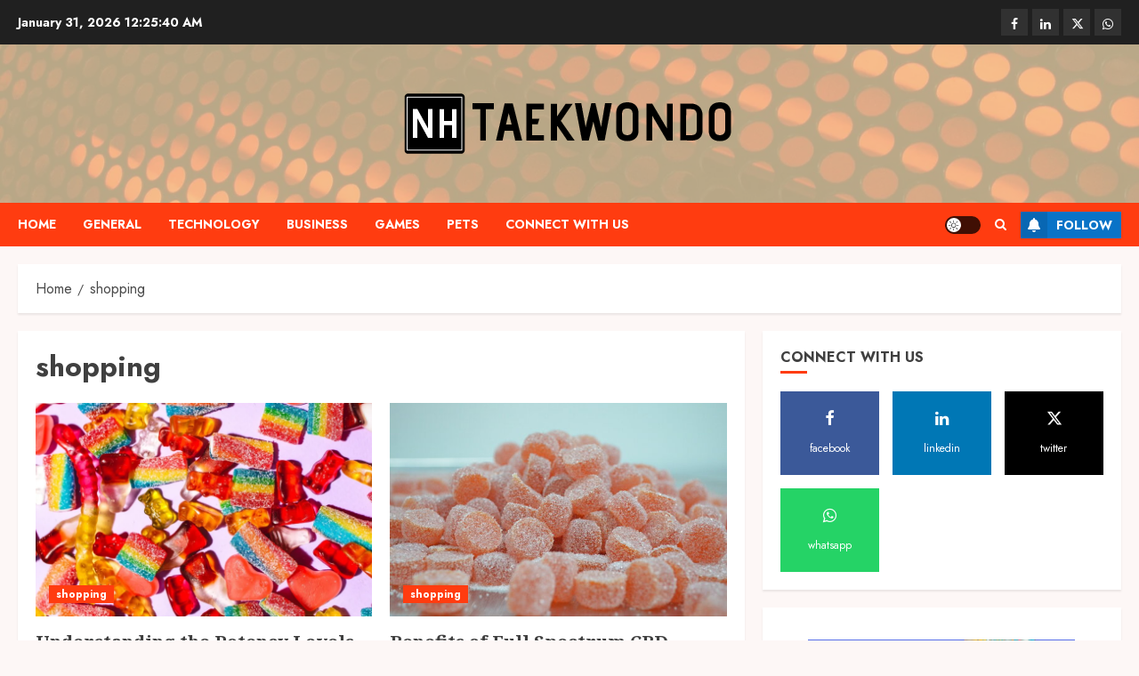

--- FILE ---
content_type: text/html; charset=UTF-8
request_url: https://www.nhtaekwondo.com/category/shopping
body_size: 140775
content:
<!doctype html>
<html lang="en-US">
<head>
    <meta charset="UTF-8">
    <meta name="viewport" content="width=device-width, initial-scale=1">
    <link rel="profile" href="https://gmpg.org/xfn/11">

    <title>shopping &#8211; Nhtaekwondo</title>
<meta name='robots' content='max-image-preview:large'/>
<link rel='preload' href='https://fonts.googleapis.com/css?family=Jost:400,700|Noto+Serif:400,700&#038;subset=latin&#038;display=swap' as='style' onload="this.onload=null;this.rel='stylesheet'" type='text/css' media='all' crossorigin='anonymous'>
<link rel='dns-prefetch' href='//fonts.googleapis.com'/>
<link rel='preconnect' href='https://fonts.googleapis.com'/>
<link rel='preconnect' href='https://fonts.gstatic.com'/>
<link rel="alternate" type="application/rss+xml" title="Nhtaekwondo &raquo; Feed" href="https://www.nhtaekwondo.com/feed"/>
<link rel="alternate" type="application/rss+xml" title="Nhtaekwondo &raquo; Comments Feed" href="https://www.nhtaekwondo.com/comments/feed"/>
<link rel="alternate" type="application/rss+xml" title="Nhtaekwondo &raquo; shopping Category Feed" href="https://www.nhtaekwondo.com/category/shopping/feed"/>
<style id='wp-img-auto-sizes-contain-inline-css' type='text/css'>img:is([sizes=auto i],[sizes^="auto," i]){contain-intrinsic-size:3000px 1500px}</style>
<style id='wp-emoji-styles-inline-css' type='text/css'>img.wp-smiley,img.emoji{display:inline!important;border:none!important;box-shadow:none!important;height:1em!important;width:1em!important;margin:0 .07em!important;vertical-align:-.1em!important;background:none!important;padding:0!important}</style>
<style id='wp-block-library-inline-css' type='text/css'>:root{--wp-block-synced-color:#7a00df;--wp-block-synced-color--rgb:122 , 0 , 223;--wp-bound-block-color:var(--wp-block-synced-color);--wp-editor-canvas-background:#ddd;--wp-admin-theme-color:#007cba;--wp-admin-theme-color--rgb:0 , 124 , 186;--wp-admin-theme-color-darker-10:#006ba1;--wp-admin-theme-color-darker-10--rgb:0 , 107 , 160.5;--wp-admin-theme-color-darker-20:#005a87;--wp-admin-theme-color-darker-20--rgb:0 , 90 , 135;--wp-admin-border-width-focus:2px}@media (min-resolution:192dpi){:root{--wp-admin-border-width-focus:1.5px}}.wp-element-button{cursor:pointer}:root .has-very-light-gray-background-color{background-color:#eee}:root .has-very-dark-gray-background-color{background-color:#313131}:root .has-very-light-gray-color{color:#eee}:root .has-very-dark-gray-color{color:#313131}:root .has-vivid-green-cyan-to-vivid-cyan-blue-gradient-background{background:linear-gradient(135deg,#00d084,#0693e3)}:root .has-purple-crush-gradient-background{background:linear-gradient(135deg,#34e2e4,#4721fb 50%,#ab1dfe)}:root .has-hazy-dawn-gradient-background{background:linear-gradient(135deg,#faaca8,#dad0ec)}:root .has-subdued-olive-gradient-background{background:linear-gradient(135deg,#fafae1,#67a671)}:root .has-atomic-cream-gradient-background{background:linear-gradient(135deg,#fdd79a,#004a59)}:root .has-nightshade-gradient-background{background:linear-gradient(135deg,#330968,#31cdcf)}:root .has-midnight-gradient-background{background:linear-gradient(135deg,#020381,#2874fc)}:root{--wp--preset--font-size--normal:16px;--wp--preset--font-size--huge:42px}.has-regular-font-size{font-size:1em}.has-larger-font-size{font-size:2.625em}.has-normal-font-size{font-size:var(--wp--preset--font-size--normal)}.has-huge-font-size{font-size:var(--wp--preset--font-size--huge)}.has-text-align-center{text-align:center}.has-text-align-left{text-align:left}.has-text-align-right{text-align:right}.has-fit-text{white-space:nowrap!important}#end-resizable-editor-section{display:none}.aligncenter{clear:both}.items-justified-left{justify-content:flex-start}.items-justified-center{justify-content:center}.items-justified-right{justify-content:flex-end}.items-justified-space-between{justify-content:space-between}.screen-reader-text{border:0;clip-path:inset(50%);height:1px;margin:-1px;overflow:hidden;padding:0;position:absolute;width:1px;word-wrap:normal!important}.screen-reader-text:focus{background-color:#ddd;clip-path:none;color:#444;display:block;font-size:1em;height:auto;left:5px;line-height:normal;padding:15px 23px 14px;text-decoration:none;top:5px;width:auto;z-index:100000}html :where(.has-border-color){border-style:solid}html :where([style*=border-top-color]){border-top-style:solid}html :where([style*=border-right-color]){border-right-style:solid}html :where([style*=border-bottom-color]){border-bottom-style:solid}html :where([style*=border-left-color]){border-left-style:solid}html :where([style*=border-width]){border-style:solid}html :where([style*=border-top-width]){border-top-style:solid}html :where([style*=border-right-width]){border-right-style:solid}html :where([style*=border-bottom-width]){border-bottom-style:solid}html :where([style*=border-left-width]){border-left-style:solid}html :where(img[class*=wp-image-]){height:auto;max-width:100%}:where(figure){margin:0 0 1em}html :where(.is-position-sticky){--wp-admin--admin-bar--position-offset:var(--wp-admin--admin-bar--height,0)}@media screen and (max-width:600px){html :where(.is-position-sticky){--wp-admin--admin-bar--position-offset:0}}</style><style id='global-styles-inline-css' type='text/css'>:root{--wp--preset--aspect-ratio--square:1;--wp--preset--aspect-ratio--4-3: 4/3;--wp--preset--aspect-ratio--3-4: 3/4;--wp--preset--aspect-ratio--3-2: 3/2;--wp--preset--aspect-ratio--2-3: 2/3;--wp--preset--aspect-ratio--16-9: 16/9;--wp--preset--aspect-ratio--9-16: 9/16;--wp--preset--color--black:#000;--wp--preset--color--cyan-bluish-gray:#abb8c3;--wp--preset--color--white:#fff;--wp--preset--color--pale-pink:#f78da7;--wp--preset--color--vivid-red:#cf2e2e;--wp--preset--color--luminous-vivid-orange:#ff6900;--wp--preset--color--luminous-vivid-amber:#fcb900;--wp--preset--color--light-green-cyan:#7bdcb5;--wp--preset--color--vivid-green-cyan:#00d084;--wp--preset--color--pale-cyan-blue:#8ed1fc;--wp--preset--color--vivid-cyan-blue:#0693e3;--wp--preset--color--vivid-purple:#9b51e0;--wp--preset--gradient--vivid-cyan-blue-to-vivid-purple:linear-gradient(135deg,#0693e3 0%,#9b51e0 100%);--wp--preset--gradient--light-green-cyan-to-vivid-green-cyan:linear-gradient(135deg,#7adcb4 0%,#00d082 100%);--wp--preset--gradient--luminous-vivid-amber-to-luminous-vivid-orange:linear-gradient(135deg,#fcb900 0%,#ff6900 100%);--wp--preset--gradient--luminous-vivid-orange-to-vivid-red:linear-gradient(135deg,#ff6900 0%,#cf2e2e 100%);--wp--preset--gradient--very-light-gray-to-cyan-bluish-gray:linear-gradient(135deg,#eee 0%,#a9b8c3 100%);--wp--preset--gradient--cool-to-warm-spectrum:linear-gradient(135deg,#4aeadc 0%,#9778d1 20%,#cf2aba 40%,#ee2c82 60%,#fb6962 80%,#fef84c 100%);--wp--preset--gradient--blush-light-purple:linear-gradient(135deg,#ffceec 0%,#9896f0 100%);--wp--preset--gradient--blush-bordeaux:linear-gradient(135deg,#fecda5 0%,#fe2d2d 50%,#6b003e 100%);--wp--preset--gradient--luminous-dusk:linear-gradient(135deg,#ffcb70 0%,#c751c0 50%,#4158d0 100%);--wp--preset--gradient--pale-ocean:linear-gradient(135deg,#fff5cb 0%,#b6e3d4 50%,#33a7b5 100%);--wp--preset--gradient--electric-grass:linear-gradient(135deg,#caf880 0%,#71ce7e 100%);--wp--preset--gradient--midnight:linear-gradient(135deg,#020381 0%,#2874fc 100%);--wp--preset--font-size--small:13px;--wp--preset--font-size--medium:20px;--wp--preset--font-size--large:36px;--wp--preset--font-size--x-large:42px;--wp--preset--spacing--20:.44rem;--wp--preset--spacing--30:.67rem;--wp--preset--spacing--40:1rem;--wp--preset--spacing--50:1.5rem;--wp--preset--spacing--60:2.25rem;--wp--preset--spacing--70:3.38rem;--wp--preset--spacing--80:5.06rem;--wp--preset--shadow--natural:6px 6px 9px rgba(0,0,0,.2);--wp--preset--shadow--deep:12px 12px 50px rgba(0,0,0,.4);--wp--preset--shadow--sharp:6px 6px 0 rgba(0,0,0,.2);--wp--preset--shadow--outlined:6px 6px 0 -3px #fff , 6px 6px #000;--wp--preset--shadow--crisp:6px 6px 0 #000}:root{--wp--style--global--content-size:700px;--wp--style--global--wide-size:1240px}:where(body) {margin:0}.wp-site-blocks>.alignleft{float:left;margin-right:2em}.wp-site-blocks>.alignright{float:right;margin-left:2em}.wp-site-blocks>.aligncenter{justify-content:center;margin-left:auto;margin-right:auto}:where(.wp-site-blocks) > * {margin-block-start:24px;margin-block-end:0}:where(.wp-site-blocks) > :first-child {margin-block-start:0}:where(.wp-site-blocks) > :last-child {margin-block-end:0}:root{--wp--style--block-gap:24px}:root :where(.is-layout-flow) > :first-child{margin-block-start:0}:root :where(.is-layout-flow) > :last-child{margin-block-end:0}:root :where(.is-layout-flow) > *{margin-block-start:24px;margin-block-end:0}:root :where(.is-layout-constrained) > :first-child{margin-block-start:0}:root :where(.is-layout-constrained) > :last-child{margin-block-end:0}:root :where(.is-layout-constrained) > *{margin-block-start:24px;margin-block-end:0}:root :where(.is-layout-flex){gap:24px}:root :where(.is-layout-grid){gap:24px}.is-layout-flow>.alignleft{float:left;margin-inline-start:0;margin-inline-end:2em}.is-layout-flow>.alignright{float:right;margin-inline-start:2em;margin-inline-end:0}.is-layout-flow>.aligncenter{margin-left:auto!important;margin-right:auto!important}.is-layout-constrained>.alignleft{float:left;margin-inline-start:0;margin-inline-end:2em}.is-layout-constrained>.alignright{float:right;margin-inline-start:2em;margin-inline-end:0}.is-layout-constrained>.aligncenter{margin-left:auto!important;margin-right:auto!important}.is-layout-constrained > :where(:not(.alignleft):not(.alignright):not(.alignfull)){max-width:var(--wp--style--global--content-size);margin-left:auto!important;margin-right:auto!important}.is-layout-constrained>.alignwide{max-width:var(--wp--style--global--wide-size)}body .is-layout-flex{display:flex}.is-layout-flex{flex-wrap:wrap;align-items:center}.is-layout-flex > :is(*, div){margin:0}body .is-layout-grid{display:grid}.is-layout-grid > :is(*, div){margin:0}body{padding-top:0;padding-right:0;padding-bottom:0;padding-left:0}a:where(:not(.wp-element-button)){text-decoration:none}:root :where(.wp-element-button, .wp-block-button__link){background-color:#32373c;border-radius:0;border-width:0;color:#fff;font-family:inherit;font-size:inherit;font-style:inherit;font-weight:inherit;letter-spacing:inherit;line-height:inherit;padding-top: calc(0.667em + 2px);padding-right: calc(1.333em + 2px);padding-bottom: calc(0.667em + 2px);padding-left: calc(1.333em + 2px);text-decoration:none;text-transform:inherit}.has-black-color{color:var(--wp--preset--color--black)!important}.has-cyan-bluish-gray-color{color:var(--wp--preset--color--cyan-bluish-gray)!important}.has-white-color{color:var(--wp--preset--color--white)!important}.has-pale-pink-color{color:var(--wp--preset--color--pale-pink)!important}.has-vivid-red-color{color:var(--wp--preset--color--vivid-red)!important}.has-luminous-vivid-orange-color{color:var(--wp--preset--color--luminous-vivid-orange)!important}.has-luminous-vivid-amber-color{color:var(--wp--preset--color--luminous-vivid-amber)!important}.has-light-green-cyan-color{color:var(--wp--preset--color--light-green-cyan)!important}.has-vivid-green-cyan-color{color:var(--wp--preset--color--vivid-green-cyan)!important}.has-pale-cyan-blue-color{color:var(--wp--preset--color--pale-cyan-blue)!important}.has-vivid-cyan-blue-color{color:var(--wp--preset--color--vivid-cyan-blue)!important}.has-vivid-purple-color{color:var(--wp--preset--color--vivid-purple)!important}.has-black-background-color{background-color:var(--wp--preset--color--black)!important}.has-cyan-bluish-gray-background-color{background-color:var(--wp--preset--color--cyan-bluish-gray)!important}.has-white-background-color{background-color:var(--wp--preset--color--white)!important}.has-pale-pink-background-color{background-color:var(--wp--preset--color--pale-pink)!important}.has-vivid-red-background-color{background-color:var(--wp--preset--color--vivid-red)!important}.has-luminous-vivid-orange-background-color{background-color:var(--wp--preset--color--luminous-vivid-orange)!important}.has-luminous-vivid-amber-background-color{background-color:var(--wp--preset--color--luminous-vivid-amber)!important}.has-light-green-cyan-background-color{background-color:var(--wp--preset--color--light-green-cyan)!important}.has-vivid-green-cyan-background-color{background-color:var(--wp--preset--color--vivid-green-cyan)!important}.has-pale-cyan-blue-background-color{background-color:var(--wp--preset--color--pale-cyan-blue)!important}.has-vivid-cyan-blue-background-color{background-color:var(--wp--preset--color--vivid-cyan-blue)!important}.has-vivid-purple-background-color{background-color:var(--wp--preset--color--vivid-purple)!important}.has-black-border-color{border-color:var(--wp--preset--color--black)!important}.has-cyan-bluish-gray-border-color{border-color:var(--wp--preset--color--cyan-bluish-gray)!important}.has-white-border-color{border-color:var(--wp--preset--color--white)!important}.has-pale-pink-border-color{border-color:var(--wp--preset--color--pale-pink)!important}.has-vivid-red-border-color{border-color:var(--wp--preset--color--vivid-red)!important}.has-luminous-vivid-orange-border-color{border-color:var(--wp--preset--color--luminous-vivid-orange)!important}.has-luminous-vivid-amber-border-color{border-color:var(--wp--preset--color--luminous-vivid-amber)!important}.has-light-green-cyan-border-color{border-color:var(--wp--preset--color--light-green-cyan)!important}.has-vivid-green-cyan-border-color{border-color:var(--wp--preset--color--vivid-green-cyan)!important}.has-pale-cyan-blue-border-color{border-color:var(--wp--preset--color--pale-cyan-blue)!important}.has-vivid-cyan-blue-border-color{border-color:var(--wp--preset--color--vivid-cyan-blue)!important}.has-vivid-purple-border-color{border-color:var(--wp--preset--color--vivid-purple)!important}.has-vivid-cyan-blue-to-vivid-purple-gradient-background{background:var(--wp--preset--gradient--vivid-cyan-blue-to-vivid-purple)!important}.has-light-green-cyan-to-vivid-green-cyan-gradient-background{background:var(--wp--preset--gradient--light-green-cyan-to-vivid-green-cyan)!important}.has-luminous-vivid-amber-to-luminous-vivid-orange-gradient-background{background:var(--wp--preset--gradient--luminous-vivid-amber-to-luminous-vivid-orange)!important}.has-luminous-vivid-orange-to-vivid-red-gradient-background{background:var(--wp--preset--gradient--luminous-vivid-orange-to-vivid-red)!important}.has-very-light-gray-to-cyan-bluish-gray-gradient-background{background:var(--wp--preset--gradient--very-light-gray-to-cyan-bluish-gray)!important}.has-cool-to-warm-spectrum-gradient-background{background:var(--wp--preset--gradient--cool-to-warm-spectrum)!important}.has-blush-light-purple-gradient-background{background:var(--wp--preset--gradient--blush-light-purple)!important}.has-blush-bordeaux-gradient-background{background:var(--wp--preset--gradient--blush-bordeaux)!important}.has-luminous-dusk-gradient-background{background:var(--wp--preset--gradient--luminous-dusk)!important}.has-pale-ocean-gradient-background{background:var(--wp--preset--gradient--pale-ocean)!important}.has-electric-grass-gradient-background{background:var(--wp--preset--gradient--electric-grass)!important}.has-midnight-gradient-background{background:var(--wp--preset--gradient--midnight)!important}.has-small-font-size{font-size:var(--wp--preset--font-size--small)!important}.has-medium-font-size{font-size:var(--wp--preset--font-size--medium)!important}.has-large-font-size{font-size:var(--wp--preset--font-size--large)!important}.has-x-large-font-size{font-size:var(--wp--preset--font-size--x-large)!important}</style>

<link rel='stylesheet' id='bootstrap-css' href='https://www.nhtaekwondo.com/wp-content/themes/chromenews/assets/bootstrap/css/bootstrap.min.css?ver=6.9' type='text/css' media='all'/>
<link rel='stylesheet' id='chromenews-style-css' href='https://www.nhtaekwondo.com/wp-content/themes/chromenews/style.css?ver=6.9' type='text/css' media='all'/>
<style id='chromenews-style-inline-css' type='text/css'>body.aft-dark-mode #loader::before{border-color:#000}body.aft-dark-mode #sidr,body.aft-dark-mode,body.aft-dark-mode.custom-background,body.aft-dark-mode #af-preloader{background-color:#000}body.aft-light-mode #loader::before{border-color:#fdf7f6}body.aft-light-mode #sidr,body.aft-light-mode #af-preloader,body.aft-light-mode{background-color:#fdf7f6}#loader,.wp-block-search .wp-block-search__button,.woocommerce-account .entry-content .woocommerce-MyAccount-navigation ul li.is-active,.woocommerce #respond input#submit.disabled,.woocommerce #respond input#submit:disabled,.woocommerce #respond input#submit:disabled[disabled],.woocommerce a.button.disabled,.woocommerce a.button:disabled,.woocommerce a.button:disabled[disabled],.woocommerce button.button.disabled,.woocommerce button.button:disabled,.woocommerce button.button:disabled[disabled],.woocommerce input.button.disabled,.woocommerce input.button:disabled,.woocommerce input.button:disabled[disabled],.woocommerce #respond input#submit,.woocommerce a.button,.woocommerce button.button,.woocommerce input.button,.woocommerce #respond input#submit.alt,.woocommerce a.button.alt,.woocommerce button.button.alt,.woocommerce input.button.alt,.woocommerce #respond input#submit:hover,.woocommerce a.button:hover,.woocommerce button.button:hover,.woocommerce input.button:hover,.woocommerce #respond input#submit.alt:hover,.woocommerce a.button.alt:hover,.woocommerce button.button.alt:hover,.woocommerce input.button.alt:hover,.widget-title-border-top .wp_post_author_widget .widget-title::before,.widget-title-border-bottom .wp_post_author_widget .widget-title::before,.widget-title-border-top .heading-line::before,.widget-title-border-bottom .heading-line::before,.widget-title-border-top .sub-heading-line::before,.widget-title-border-bottom .sub-heading-line::before,.widget-title-background-side .wp-block-group .wp-block-search__label,.widget-title-background-side .wp-block-group .wp-block-heading,.widget-title-background-side .widget_block .wp-block-search__label,.widget-title-background-side .widget_block .wp-block-heading,.widget-title-background-side .wp_post_author_widget .widget-title,.widget-title-background-side .widget-title .heading-line,.widget-title-background-side .wp-block-search__label::before,.widget-title-background-side .heading-line-before,.widget-title-background-side .sub-heading-line,.widget-title-background-side .wp-block-group .wp-block-heading::before,.widget-title-background-side .widget_block .wp-block-heading::before,body.aft-dark-mode .is-style-fill a.wp-block-button__link:not(.has-background),body.aft-light-mode .is-style-fill a.wp-block-button__link:not(.has-background),body.aft-light-mode .aft-main-banner-section.aft-banner-background-secondary,body.aft-dark-mode .aft-main-banner-section.aft-banner-background-secondary,.aft-dark-mode span.heading-line-after,.aft-dark-mode span.heading-line-before,body.widget-title-border-bottom .header-after1 .heading-line-before,body.widget-title-border-bottom .widget-title .heading-line-before,body .af-cat-widget-carousel a.chromenews-categories.category-color-1,a.sidr-class-sidr-button-close,.aft-posts-tabs-panel .nav-tabs>li>a.active,body.aft-dark-mode .entry-content > [class*="wp-block-"] .wp-block-button:not(.is-style-outline) a.wp-block-button__link,body.aft-light-mode .entry-content > [class*="wp-block-"] .wp-block-button:not(.is-style-outline) a.wp-block-button__link,body.aft-dark-mode .entry-content > [class*="wp-block-"] .wp-block-button:not(.is-style-outline) a.wp-block-button__link:hover,body.aft-light-mode .entry-content > [class*="wp-block-"] .wp-block-button:not(.is-style-outline) a.wp-block-button__link:hover,.widget-title-border-bottom .sub-heading-line::before,.widget-title-border-bottom .wp-post-author-wrap .header-after::before,.widget-title-border-side .wp_post_author_widget .widget-title::before,.widget-title-border-side .heading-line::before,.widget-title-border-side .sub-heading-line::before,.single-post .entry-content-title-featured-wrap .af-post-format i,.single-post article.post .af-post-format i,.aft-archive-wrapper .no-post-image:not(.grid-design-texts-over-image) .af-post-format i,span.heading-line::before,.wp-post-author-wrap .header-after::before,body.aft-dark-mode input[type="button"],body.aft-dark-mode input[type="reset"],body.aft-dark-mode input[type="submit"],body.aft-dark-mode .inner-suscribe input[type=submit],.af-youtube-slider .af-video-wrap .af-bg-play i,.af-youtube-video-list .entry-header-yt-video-wrapper .af-yt-video-play i,body .btn-style1 a:visited,body .btn-style1 a,body .chromenews-pagination .nav-links .page-numbers.current,body #scroll-up,body article.sticky .read-single:before,.read-img .trending-no,body .trending-posts-vertical .trending-no{background-color:#ff3c10}body .aft-see-more a{background-image:linear-gradient(120deg,#ff3c10,#ff3c10)}.comment-content > p a,.comment-body .reply a:hover,.entry-content .wp-block-table td a,.entry-content h1 a,.entry-content h2 a,.entry-content h3 a,.entry-content h4 a,.entry-content h5 a,.entry-content h6 a,.chromenews_youtube_video_widget .af-youtube-slider-thumbnail .slick-slide.slick-current::before,.post-description a:not(.aft-readmore),.chromenews-widget.widget_text a,.chromenews-widget .textwidget a,body .aft-see-more a,mark,body.aft-light-mode .aft-readmore-wrapper a.aft-readmore:hover,body.aft-dark-mode .aft-readmore-wrapper a.aft-readmore:hover,body.aft-dark-mode .grid-design-texts-over-image .aft-readmore-wrapper a.aft-readmore:hover,body.aft-light-mode .grid-design-texts-over-image .aft-readmore-wrapper a.aft-readmore:hover,body.single .entry-header .aft-post-excerpt-and-meta .post-excerpt,body.aft-light-mode.single span.tags-links a:hover,body.aft-dark-mode.single span.tags-links a:hover,.chromenews-pagination .nav-links .page-numbers.current,.aft-light-mode p.awpa-more-posts a:hover,p.awpa-more-posts a:hover,.wp-post-author-meta .wp-post-author-meta-more-posts a.awpa-more-posts:hover{border-color:#ff3c10}body.aft-dark-mode main .entry-content ul.wc-block-grid__products > li a:hover .wc-block-grid__product-title,body.aft-light-mode main .entry-content ul.wc-block-grid__products > li a:hover .wc-block-grid__product-title,body .entry-content > [class*="wp-block-"] a:not(.has-text-color),body .entry-content > [class*="wp-block-"] li,body .entry-content > ul a,body .entry-content > ol a,body .entry-content > p a ,.post-excerpt a,body.aft-dark-mode #secondary .chromenews-widget ul[class*="wp-block-"] a:hover,body.aft-light-mode #secondary .chromenews-widget ul[class*="wp-block-"] a:hover,body.aft-dark-mode #secondary .chromenews-widget ol[class*="wp-block-"] a:hover,body.aft-light-mode #secondary .chromenews-widget ol[class*="wp-block-"] a:hover,.comment-form a:hover,body.aft-light-mode .af-breadcrumbs a:hover,body.aft-dark-mode .af-breadcrumbs a:hover,body.aft-light-mode ul.trail-items li a:hover,body.aft-dark-mode ul.trail-items li a:hover,.aft-dark-mode ul.cat-links > li a,.aft-light-mode ul.cat-links > li a,.aft-dark-mode .widget ul.cat-links > li a,.aft-light-mode .widget ul.cat-links > li a,.read-title h3 a:hover,.read-title h2 a:hover,#scroll-up::after{border-bottom-color:#ff3c10}.hover-title-secondary-color.aft-dark-mode .aft-main-banner-section.aft-banner-background-custom:not(.data-bg) .read-single:not(.grid-design-texts-over-image) .read-title h3 a:hover,.hover-title-secondary-color.aft-light-mode .aft-main-banner-section.aft-banner-background-custom:not(.data-bg) .read-single:not(.grid-design-texts-over-image) .read-title h3 a:hover,.hover-title-secondary-color.aft-dark-mode .aft-main-banner-section.aft-banner-background-alternative:not(.data-bg) .read-single:not(.grid-design-texts-over-image) .read-title h3 a:hover,.hover-title-secondary-color.aft-light-mode .aft-main-banner-section.aft-banner-background-alternative:not(.data-bg) .read-single:not(.grid-design-texts-over-image) .read-title h3 a:hover,.hover-title-secondary-color.aft-dark-mode .aft-main-banner-section.aft-banner-background-default:not(.data-bg) .read-single:not(.grid-design-texts-over-image) .read-title h3 a:hover,.hover-title-secondary-color.aft-light-mode .aft-main-banner-section.aft-banner-background-default:not(.data-bg) .read-single:not(.grid-design-texts-over-image) .read-title h3 a:hover,.hover-title-secondary-color.aft-dark-mode #secondary .chromenews-widget ul[class*="wp-block-"] a:hover,.hover-title-secondary-color.aft-light-mode #secondary .chromenews-widget ul[class*="wp-block-"] a:hover,.hover-title-secondary-color.aft-dark-mode #secondary .chromenews-widget ol[class*="wp-block-"] a:hover,.hover-title-secondary-color.aft-light-mode #secondary .chromenews-widget ol[class*="wp-block-"] a:hover,.hover-title-secondary-color.aft-dark-mode .read-single:not(.grid-design-texts-over-image) .read-title h2 a:hover,.hover-title-secondary-color.aft-dark-mode .read-single:not(.grid-design-texts-over-image) .read-title h3 a:hover,.hover-title-secondary-color .read-title h3 a:hover,.hover-title-secondary-color .read-title h2 a:hover,.hover-title-secondary-color .nav-links a:hover .post-title,.hover-title-secondary-color.aft-dark-mode .banner-exclusive-posts-wrapper a:hover .exclusive-post-title,.hover-title-secondary-color.aft-light-mode .banner-exclusive-posts-wrapper a:hover .exclusive-post-title,.hover-title-secondary-color.aft-light-mode .aft-main-banner-section.aft-banner-background-default:not(.data-bg) .banner-exclusive-posts-wrapper a:hover .exclusive-post-title,.hover-title-secondary-color.aft-light-mode .aft-main-banner-section.aft-banner-background-alternative:not(.data-bg) .banner-exclusive-posts-wrapper a:hover .exclusive-post-title,.hover-title-secondary-color.aft-light-mode .aft-main-banner-section.aft-banner-background-custom:not(.data-bg) .banner-exclusive-posts-wrapper a:hover .exclusive-post-title,.hover-title-secondary-color.aft-dark-mode .aft-main-banner-section.aft-banner-background-default:not(.data-bg) .banner-exclusive-posts-wrapper a:hover .exclusive-post-title,.hover-title-secondary-color.aft-dark-mode .aft-main-banner-section.aft-banner-background-alternative:not(.data-bg) .banner-exclusive-posts-wrapper a:hover .exclusive-post-title,.hover-title-secondary-color.aft-dark-mode .aft-main-banner-section.aft-banner-background-custom:not(.data-bg) .banner-exclusive-posts-wrapper a:hover .exclusive-post-title,.hover-title-secondary-color.aft-light-mode .widget ul:not([class]) > li a:hover,.hover-title-secondary-color.aft-light-mode .widget ol:not([class]) > li a:hover,.hover-title-secondary-color.aft-dark-mode .widget ul:not([class]) > li a:hover,.hover-title-secondary-color.aft-dark-mode .widget ol:not([class]) > li a:hover,.hover-title-secondary-color.aft-light-mode .read-single:not(.grid-design-texts-over-image) .read-title h2 a:hover,.hover-title-secondary-color.aft-light-mode .read-single:not(.grid-design-texts-over-image) .read-title h3 a:hover,.page-links a.post-page-numbers,body.aft-dark-mode .entry-content > [class*="wp-block-"] a.wp-block-file__button:not(.has-text-color),body.aft-light-mode .entry-content > [class*="wp-block-"] a.wp-block-file__button:not(.has-text-color),body.wp-post-author-meta .awpa-display-name a:hover,.widget_text a,body footer.site-footer .wp-post-author-meta .wp-post-author-meta-more-posts a:hover,body footer.site-footer .wp_post_author_widget .awpa-display-name a:hover,body .site-footer .secondary-footer a:hover,body.aft-light-mode p.awpa-website a:hover ,body.aft-dark-mode p.awpa-website a:hover{color:#ff3c10}.woocommerce div.product form.cart .reset_variations,.wp-calendar-nav a,body.aft-light-mode main ul>li a:hover,body.aft-light-mode main ol>li a:hover,body.aft-dark-mode main ul>li a:hover,body.aft-dark-mode main ol>li a:hover,body.aft-light-mode .aft-main-banner-section .aft-popular-taxonomies-lists ul li a:hover,body.aft-dark-mode .aft-main-banner-section .aft-popular-taxonomies-lists ul li a:hover,.aft-dark-mode .read-details .entry-meta span.aft-view-count a:hover,.aft-light-mode .read-details .entry-meta span.aft-view-count a:hover,body.aft-dark-mode .entry-meta span.posts-author a:hover,body.aft-light-mode .entry-meta span.posts-author a:hover,body.aft-dark-mode .entry-meta span.posts-date a:hover,body.aft-light-mode .entry-meta span.posts-date a:hover,body.aft-dark-mode .entry-meta span.aft-comment-count a:hover,body.aft-light-mode .entry-meta span.aft-comment-count a:hover,.comment-metadata a:hover,.fn a:hover,body.aft-light-mode .chromenews-pagination .nav-links a.page-numbers:hover,body.aft-dark-mode .chromenews-pagination .nav-links a.page-numbers:hover,body.aft-light-mode .entry-content p.wp-block-tag-cloud a.tag-cloud-link:hover,body.aft-dark-mode .entry-content p.wp-block-tag-cloud a.tag-cloud-link:hover,body footer.site-footer .wp-block-tag-cloud a:hover,body footer.site-footer .tagcloud a:hover,body.aft-light-mode .wp-block-tag-cloud a:hover,body.aft-light-mode .tagcloud a:hover,body.aft-dark-mode .wp-block-tag-cloud a:hover,body.aft-dark-mode .tagcloud a:hover,.aft-dark-mode .wp-post-author-meta .wp-post-author-meta-more-posts a:hover,body footer.site-footer .wp-post-author-meta .wp-post-author-meta-more-posts a:hover{border-color:#ff3c10}.widget-title-border-top .wp-block-group .wp-block-search__label::before,.widget-title-border-top .wp-block-group .wp-block-heading::before,.widget-title-border-top .widget_block .wp-block-search__label::before,.widget-title-border-top .widget_block .wp-block-heading::before,.widget-title-border-bottom .wp-block-group .wp-block-search__label::before,.widget-title-border-bottom .wp-block-group .wp-block-heading::before,.widget-title-border-bottom .widget_block .wp-block-search__label::before,.widget-title-border-bottom .widget_block .wp-block-heading::before,.widget-title-border-side .wp-block-group .wp-block-search__label::before,.widget-title-border-side .wp-block-group .wp-block-heading::before,.widget-title-border-side .widget_block .wp-block-search__label::before,.widget-title-border-side .widget_block .wp-block-heading::before,.wp-block-group .wp-block-search__label::before,.wp-block-group .wp-block-heading::before,.widget_block .wp-block-search__label::before,.widget_block .wp-block-heading::before,body .aft-main-banner-section .aft-popular-taxonomies-lists strong::before,.entry-content form.mc4wp-form input[type=submit],.inner-suscribe input[type=submit],body.aft-light-mode .woocommerce-MyAccount-content a.button,body.aft-dark-mode .woocommerce-MyAccount-content a.button,body.aft-light-mode.woocommerce-account .addresses .title .edit,body.aft-dark-mode.woocommerce-account .addresses .title .edit,.fpsml-front-form.fpsml-template-1 .fpsml-field input[type="submit"],.fpsml-front-form.fpsml-template-2 .fpsml-field input[type="submit"],.fpsml-front-form.fpsml-template-3 .fpsml-field input[type="submit"],.fpsml-front-form.fpsml-template-4 .fpsml-field input[type="submit"],.fpsml-front-form.fpsml-template-5 .fpsml-field input[type="submit"],.fpsml-front-form.fpsml-template-1 .qq-upload-button,.fpsml-front-form.fpsml-template-2 .qq-upload-button,.fpsml-front-form.fpsml-template-3 .qq-upload-button,.fpsml-front-form.fpsml-template-4 .qq-upload-button,.fpsml-front-form.fpsml-template-5 .qq-upload-button,body.aft-dark-mode #wp-calendar tbody td#today,body.aft-light-mode #wp-calendar tbody td#today,body.aft-dark-mode .entry-content > [class*="wp-block-"] .wp-block-button:not(.is-style-outline) a.wp-block-button__link,body.aft-light-mode .entry-content > [class*="wp-block-"] .wp-block-button:not(.is-style-outline) a.wp-block-button__link,.widget-title-border-top .sub-heading-line::before,.widget-title-border-bottom .sub-heading-line::before,.widget-title-border-side .sub-heading-line::before,.btn-style1 a:visited,.btn-style1 a,button,input[type="button"],input[type="reset"],input[type="submit"],body.aft-light-mode.woocommerce nav.woocommerce-pagination ul li .page-numbers.current,body.aft-dark-mode.woocommerce nav.woocommerce-pagination ul li .page-numbers.current,.woocommerce-product-search button[type="submit"],.widget_mc4wp_form_widget input[type=submit],input.search-submit{background-color:#ff3c10}body.aft-light-mode .aft-readmore-wrapper a.aft-readmore:hover,body.aft-dark-mode .aft-readmore-wrapper a.aft-readmore:hover,.main-navigation .menu-description,.woocommerce-product-search button[type="submit"],input.search-submit,body.single span.tags-links a:hover,.aft-light-mode .wp-post-author-meta .awpa-display-name a:hover,.aft-light-mode .banner-exclusive-posts-wrapper a .exclusive-post-title:hover,.aft-light-mode .widget ul.menu >li a:hover,.aft-light-mode .widget ul > li a:hover,.aft-light-mode .widget ol > li a:hover,.aft-light-mode .read-title h3 a:hover,.aft-dark-mode .banner-exclusive-posts-wrapper a .exclusive-post-title:hover,.aft-dark-mode .featured-category-item .read-img a:hover,.aft-dark-mode .widget ul.menu >li a:hover,.aft-dark-mode .widget ul > li a:hover,.aft-dark-mode .widget ol > li a:hover,.aft-dark-mode .read-title h3 a:hover,.aft-dark-mode .nav-links a:hover .post-title,body.aft-dark-mode .entry-content > [class*="wp-block-"] a:not(.has-text-color):hover,body.aft-dark-mode .entry-content > ol a:hover,body.aft-dark-mode .entry-content > ul a:hover,body.aft-dark-mode .entry-content > p a:hover,body.aft-dark-mode .entry-content .wp-block-tag-cloud a:hover,body.aft-dark-mode .entry-content .tagcloud a:hover,body.aft-light-mode .entry-content .wp-block-tag-cloud a:hover,body.aft-light-mode .entry-content .tagcloud a:hover,.aft-dark-mode .read-details .entry-meta span a:hover,.aft-light-mode .read-details .entry-meta span a:hover,body.aft-light-mode.woocommerce nav.woocommerce-pagination ul li .page-numbers.current,body.aft-dark-mode.woocommerce nav.woocommerce-pagination ul li .page-numbers.current,body.aft-light-mode.woocommerce nav.woocommerce-pagination ul li .page-numbers:hover,body.aft-dark-mode.woocommerce nav.woocommerce-pagination ul li .page-numbers:hover,body.aft-dark-mode .wp-post-author-meta .awpa-display-name a:hover,body .nav-links a .post-title:hover,body ul.trail-items li a:hover,body .post-edit-link:hover,body p.logged-in-as a,body #wp-calendar tbody td a,body .chromenews-customizer p:not([class]) > a,body .widget_block p:not([class]) > a,body .entry-content > [class*="wp-block-"] a:not(.wp-block-button__link):hover,body .entry-content > [class*="wp-block-"] a:not(.has-text-color),body .entry-content > ul a,body .entry-content > ul a:visited,body .entry-content > ol a,body .entry-content > ol a:visited,body .entry-content > p a,body .entry-content > p a:visited{border-color:#ff3c10}body .aft-main-banner-section .aft-popular-taxonomies-lists strong::after{border-color:transparent transparent transparent #ff3c10}body.rtl .aft-main-banner-section .aft-popular-taxonomies-lists strong::after{border-color:transparent #ff3c10 transparent transparent}@media only screen and (min-width:993px){.main-navigation .menu-desktop>li.current-menu-item::after,.main-navigation .menu-desktop>ul>li.current-menu-item::after,.main-navigation .menu-desktop>li::after,.main-navigation .menu-desktop>ul>li::after{background-color:#ff3c10}}body.aft-dark-mode .is-style-fill a.wp-block-button__link:not(.has-text-color),body.aft-light-mode .is-style-fill a.wp-block-button__link:not(.has-text-color),.woocommerce-account .entry-content .woocommerce-MyAccount-navigation ul li.is-active a,.wp-block-search .wp-block-search__button,.woocommerce #respond input#submit.disabled,.woocommerce #respond input#submit:disabled,.woocommerce #respond input#submit:disabled[disabled],.woocommerce a.button.disabled,.woocommerce a.button:disabled,.woocommerce a.button:disabled[disabled],.woocommerce button.button.disabled,.woocommerce button.button:disabled,.woocommerce button.button:disabled[disabled],.woocommerce input.button.disabled,.woocommerce input.button:disabled,.woocommerce input.button:disabled[disabled],.woocommerce #respond input#submit,.woocommerce a.button,body .entry-content > [class*="wp-block-"] .woocommerce a:not(.has-text-color).button,.woocommerce button.button,.woocommerce input.button,.woocommerce #respond input#submit.alt,.woocommerce a.button.alt,.woocommerce button.button.alt,.woocommerce input.button.alt,.woocommerce #respond input#submit:hover,.woocommerce a.button:hover,.woocommerce button.button:hover,.woocommerce input.button:hover,.woocommerce #respond input#submit.alt:hover,.woocommerce a.button.alt:hover,.woocommerce button.button.alt:hover,.woocommerce input.button.alt:hover,body.aft-light-mode .woocommerce-MyAccount-content a.button,body.aft-dark-mode .woocommerce-MyAccount-content a.button,body.aft-light-mode.woocommerce-account .addresses .title .edit,body.aft-dark-mode.woocommerce-account .addresses .title .edit,body .aft-main-banner-section .aft-popular-taxonomies-lists strong,body .aft-main-banner-section.aft-banner-background-secondary:not(.data-bg) .aft-popular-taxonomies-lists ul li a,body .aft-main-banner-section.aft-banner-background-secondary:not(.data-bg) .af-main-banner-thumb-posts .small-grid-style .grid-design-default .read-details .read-title h3 a,body .aft-main-banner-section.aft-banner-background-secondary:not(.data-bg) .widget-title .heading-line,body .aft-main-banner-section.aft-banner-background-secondary:not(.data-bg) .aft-posts-tabs-panel .nav-tabs>li>a,body .aft-main-banner-section.aft-banner-background-secondary:not(.data-bg) .aft-comment-view-share > span > a,body .aft-main-banner-section.aft-banner-background-secondary:not(.data-bg) .read-single:not(.grid-design-texts-over-image) .read-details .entry-meta span,body .aft-main-banner-section.aft-banner-background-secondary:not(.data-bg) .banner-exclusive-posts-wrapper a,body .aft-main-banner-section.aft-banner-background-secondary:not(.data-bg) .banner-exclusive-posts-wrapper a:visited,body .aft-main-banner-section.aft-banner-background-secondary:not(.data-bg) .featured-category-item .read-img a,body .aft-main-banner-section.aft-banner-background-secondary:not(.data-bg) .read-single:not(.grid-design-texts-over-image) .read-title h2 a,body .aft-main-banner-section.aft-banner-background-secondary:not(.data-bg) .read-single:not(.grid-design-texts-over-image) .read-title h3 a,body .aft-main-banner-section.aft-banner-background-secondary:not(.data-bg) .widget-title,body .aft-main-banner-section.aft-banner-background-secondary:not(.data-bg) .header-after1,body .aft-main-banner-section.aft-banner-background-secondary:not(.data-bg) .aft-yt-video-item-wrapper .slide-icon,body .aft-main-banner-section.aft-banner-background-secondary:not(.data-bg) .af-slick-navcontrols .slide-icon,#wp-calendar tbody td#today a,body.aft-light-mode .aft-see-more a:hover,body.aft-dark-mode .aft-see-more a:hover,body .chromenews-pagination .nav-links .page-numbers.current,body .aft-posts-tabs-panel .nav-tabs>li>a.active::before,body .aft-posts-tabs-panel .nav-tabs>li>a.active,.single-post .entry-content-title-featured-wrap .af-post-format i,.single-post article.post .af-post-format i,.aft-archive-wrapper .no-post-image:not(.grid-design-texts-over-image) .af-post-format i,body.aft-dark-mode .entry-content > [class*="wp-block-"] .wp-block-button:not(.is-style-outline) a.wp-block-button__link,body.aft-light-mode .entry-content > [class*="wp-block-"] .wp-block-button:not(.is-style-outline) a.wp-block-button__link,body.aft-dark-mode .entry-content > [class*="wp-block-"] .wp-block-button:not(.is-style-outline) a.wp-block-button__link:hover,body.aft-light-mode .entry-content > [class*="wp-block-"] .wp-block-button:not(.is-style-outline) a.wp-block-button__link:hover,body.aft-dark-mode .entry-content .wc-block-grid__product-add-to-cart.wp-block-button .wp-block-button__link:hover,body.aft-light-mode .entry-content .wc-block-grid__product-add-to-cart.wp-block-button .wp-block-button__link:hover,body.aft-dark-mode .entry-content .wc-block-grid__product-add-to-cart.wp-block-button .wp-block-button__link,body.aft-light-mode .entry-content .wc-block-grid__product-add-to-cart.wp-block-button .wp-block-button__link,body.aft-light-mode footer.site-footer .aft-posts-tabs-panel .nav-tabs>li>a.active,body.aft-dark-mode footer.site-footer .aft-posts-tabs-panel .nav-tabs>li>a.active,body.aft-light-mode .aft-main-banner-section.aft-banner-background-custom:not(.data-bg) .aft-posts-tabs-panel .nav-tabs>li>a.active,body.aft-dark-mode .aft-main-banner-section.aft-banner-background-alternative:not(.data-bg) .aft-posts-tabs-panel .nav-tabs>li>a.active,body.aft-light-mode .aft-main-banner-section.aft-banner-background-alternative:not(.data-bg) .aft-posts-tabs-panel .nav-tabs>li>a.active,body.aft-dark-mode .aft-main-banner-section.aft-banner-background-default:not(.data-bg) .aft-posts-tabs-panel .nav-tabs>li>a.active,body.aft-light-mode .aft-main-banner-section.aft-banner-background-default:not(.data-bg) .aft-posts-tabs-panel .nav-tabs>li>a.active,body.aft-dark-mode .aft-main-banner-section.aft-banner-background-alternative .aft-posts-tabs-panel .nav-tabs>li>a.active,body.aft-light-mode .aft-main-banner-section.aft-banner-background-alternative .aft-posts-tabs-panel .nav-tabs>li>a.active,body.aft-dark-mode .aft-main-banner-section.aft-banner-background-default .aft-posts-tabs-panel .nav-tabs>li>a.active,body.aft-light-mode .aft-main-banner-section.aft-banner-background-default .aft-posts-tabs-panel .nav-tabs>li>a.active,.fpsml-front-form.fpsml-template-1 .fpsml-field input[type="submit"],.fpsml-front-form.fpsml-template-2 .fpsml-field input[type="submit"],.fpsml-front-form.fpsml-template-3 .fpsml-field input[type="submit"],.fpsml-front-form.fpsml-template-4 .fpsml-field input[type="submit"],.fpsml-front-form.fpsml-template-5 .fpsml-field input[type="submit"],.fpsml-front-form.fpsml-template-1 .qq-upload-button,.fpsml-front-form.fpsml-template-2 .qq-upload-button,.fpsml-front-form.fpsml-template-3 .qq-upload-button,.fpsml-front-form.fpsml-template-4 .qq-upload-button,.fpsml-front-form.fpsml-template-5 .qq-upload-button,body.aft-dark-mode #wp-calendar tbody td#today,body.aft-light-mode #wp-calendar tbody td#today,body.aft-light-mode.widget-title-background-side .wp-block-group .wp-block-search__label,body.aft-light-mode.widget-title-background-side .wp-block-group .wp-block-heading,body.aft-light-mode.widget-title-background-side .widget_block .wp-block-search__label,body.aft-light-mode.widget-title-background-side .widget_block .wp-block-heading,body.aft-light-mode.widget-title-background-side .wp_post_author_widget .widget-title,body.aft-light-mode.widget-title-background-side .widget-title .heading-line,body.aft-light-mode.widget-title-background-side .aft-main-banner-section.aft-banner-background-custom:not(.data-bg) .widget-title .heading-line,body.aft-light-mode.widget-title-background-side .aft-main-banner-section.aft-banner-background-alternative:not(.data-bg) .widget-title .heading-line,body.aft-dark-mode.widget-title-background-side footer.site-footer .widget-title .heading-line,body.aft-light-mode.widget-title-background-side footer.site-footer .widget-title .heading-line,body.aft-dark-mode.widget-title-background-side .wp-block-group .wp-block-search__label,body.aft-dark-mode.widget-title-background-side .wp-block-group .wp-block-heading,body.aft-dark-mode.widget-title-background-side .widget_block .wp-block-search__label,body.aft-dark-mode.widget-title-background-side .widget_block .wp-block-heading,body.aft-dark-mode.widget-title-background-side .wp_post_author_widget .widget-title,body.aft-dark-mode.widget-title-background-side .widget-title .heading-line ,body.aft-dark-mode.widget-title-background-side .aft-main-banner-section.aft-banner-background-custom:not(.data-bg) .widget-title .heading-line,body.aft-dark-mode.widget-title-background-side .aft-main-banner-section.aft-banner-background-alternative:not(.data-bg) .widget-title .heading-line,.aft-light-mode.widget-title-background-side .aft-main-banner-section.aft-banner-background-default:not(.data-bg) .widget-title .heading-line,.aft-dark-mode.widget-title-background-side .aft-main-banner-section.aft-banner-background-default:not(.data-bg) .widget-title .heading-line,.af-youtube-slider .af-video-wrap .af-hide-iframe i,.af-youtube-slider .af-video-wrap .af-bg-play i,.af-youtube-video-list .entry-header-yt-video-wrapper .af-yt-video-play i,.woocommerce-product-search button[type="submit"],input.search-submit,body footer.site-footer .search-icon:visited,body footer.site-footer .search-icon:hover,body footer.site-footer .search-icon:focus,body footer.site-footer .search-icon:active,.wp-block-search__button svg.search-icon,.wp-block-search__button svg.search-icon:hover,body footer.site-footer .widget_mc4wp_form_widget input[type=submit],body footer.site-footer .woocommerce-product-search button[type="submit"],body.aft-light-mode.woocommerce nav.woocommerce-pagination ul li .page-numbers.current,body.aft-dark-mode.woocommerce nav.woocommerce-pagination ul li .page-numbers.current,body footer.site-footer input.search-submit,.widget_mc4wp_form_widget input[type=submit],body.aft-dark-mode button,body.aft-dark-mode input[type="button"],body.aft-dark-mode input[type="reset"],body.aft-dark-mode input[type="submit"],body.aft-light-mode button,body.aft-light-mode input[type="button"],body.aft-light-mode input[type="reset"],body.aft-light-mode input[type="submit"],.read-img .trending-no,body .trending-posts-vertical .trending-no,body.aft-dark-mode .btn-style1 a,body.aft-dark-mode #scroll-up{color:#fff}body #scroll-up::before{content:"";border-bottom-color:#fff}a.sidr-class-sidr-button-close::before,a.sidr-class-sidr-button-close::after{background-color:#fff}body div#main-navigation-bar{background-color:#ff3c10}.site-description,.site-title{font-family:Jost,sans-serif}table,body p,.blockspare-posts-block-post-grid-excerpt-content,.archive-description,.woocommerce form label,.nav-previous h4,.nav-next h4,.exclusive-posts .marquee a,.widget ul.menu>li,.widget ul ul li,.widget ul>li,.widget ol>li,main ul li,main ol li,p,input,textarea,body .blockspare-posts-block-post-grid-excerpt,body.primary-post-title-font.single h1.entry-title,body.primary-post-title-font.page h1.entry-title,body.primary-post-title-font .bs-marquee-wrapper,body.primary-post-title-font .blockspare-title-wrapper .blockspare-title,body.primary-post-title-font h4.blockspare-posts-block-post-grid-title,body.primary-post-title-font .read-title h3,body.primary-post-title-font .exclusive-post-title,.chromenews-customizer .post-description,.chromenews-widget .post-description{font-family:Noto\ serif,sans-serif}body,button,select,optgroup,input[type="reset"],input[type="submit"],input.button,.widget ul.af-tabs>li a,p.awpa-more-posts,.post-description .aft-readmore-wrapper,body.secondary-post-title-font.single h1.entry-title,body.secondary-post-title-font.page h1.entry-title,body.secondary-post-title-font .blockspare-title-wrapper .blockspare-title,body.secondary-post-title-font .bs-marquee-wrapper,body.secondary-post-title-font h4.blockspare-posts-block-post-grid-title,body.secondary-post-title-font .read-title h3,body.secondary-post-title-font .exclusive-post-title,.cat-links li a,.min-read,.woocommerce form label.wp-block-search__label,.woocommerce ul.order_details li,.woocommerce .woocommerce-customer-details address p,.woocommerce nav.woocommerce-pagination ul li .page-numbers,.af-social-contacts .social-widget-menu .screen-reader-text{font-family:Jost,sans-serif}label,.nav-previous h4,.nav-next h4,.aft-readmore-wrapper a.aft-readmore,button,input[type="button"],input[type="reset"],input[type="submit"],.aft-posts-tabs-panel .nav-tabs>li>a,.aft-main-banner-wrapper .widget-title .heading-line,.exclusive-posts .exclusive-now,.exclusive-posts .marquee a,div.custom-menu-link>a,.main-navigation .menu-desktop>li,.main-navigation .menu-desktop>ul>li,.site-title,h1,h2,h3,h4,h5,h6{font-weight:700}.woocommerce h2,.cart-collaterals h3,.woocommerce-tabs.wc-tabs-wrapper h2,.wp-block-group .wp-block-heading,.widget_block .wp-block-heading,h4.af-author-display-name,body.widget-title-border-top .widget-title,body.widget-title-border-bottom .widget-title,body.widget-title-border-side .widget-title,body.widget-title-border-none .widget-title{font-size:16px}.widget-title-background-side .aft-posts-tabs-panel .nav-tabs>li>a,.widget-title-background-side .wp-block-group .wp-block-search__label,.widget-title-background-side .wp-block-group .wp-block-heading,.widget-title-background-side .widget_block .wp-block-search__label,.widget-title-background-side .widget_block .wp-block-heading,.widget-title-background-side .wp_post_author_widget .widget-title,.widget-title-background-side .widget-title .heading-line{font-size:calc(16px - 8px)}@media screen and (max-width:480px){.woocommerce h2,.cart-collaterals h3,.woocommerce-tabs.wc-tabs-wrapper h2,h4.af-author-display-name,body.widget-title-border-top .widget-title,body.widget-title-border-bottom .widget-title,body.widget-title-border-side .widget-title,body.widget-title-border-none .widget-title{font-size:20px}}.elementor-page .elementor-section.elementor-section-full_width>.elementor-container,.elementor-page .elementor-section.elementor-section-boxed>.elementor-container,.elementor-default .elementor-section.elementor-section-full_width>.elementor-container,.elementor-default .elementor-section.elementor-section-boxed>.elementor-container{max-width:1120px}.container-wrapper .elementor{max-width:100%}.full-width-content .elementor-section-stretched,.align-content-left .elementor-section-stretched,.align-content-right .elementor-section-stretched{max-width:100%;left:0!important}</style>
<style id='chromegrid-css' media='all'>.exclusive-posts .exclusive-now,.chromenews-header.header-layout-side .search-watch div.custom-menu-link>a{background:#0973c7;color:#fff}div.custom-menu-link>a{background:#0973c7;color:#fff}body.single-post .entry-title,h1.page-title{font-size:32px}.archive-list-post .read-title h4{font-size:22px}.af-cat-widget-carousel a.chromenews-categories.category-color-1,.af-cat-widget-carousel a.chromenews-categories.category-color-2,.af-cat-widget-carousel a.chromenews-categories.category-color-3{color:#fff}.af-cat-widget-carousel a.chromenews-categories.category-color-2{background:#0973c7}.af-cat-widget-carousel a.chromenews-categories.category-color-3{background:#222}</style>
<link rel='stylesheet' id='chromenews-google-fonts-css' href='https://fonts.googleapis.com/css?family=Jost:400,700|Noto+Serif:400,700&#038;subset=latin&#038;display=swap' type='text/css' media='all'/>
<link rel='stylesheet' id='chromenews-icons-css' href='https://www.nhtaekwondo.com/wp-content/themes/chromenews/assets/icons/A.style.css,qver=6.9.pagespeed.cf.CwXzNZBDVH.css' type='text/css' media='all'/>
<script type="text/javascript" src="https://www.nhtaekwondo.com/wp-includes/js/jquery/jquery.min.js,qver=3.7.1.pagespeed.jm.PoWN7KAtLT.js" id="jquery-core-js"></script>
<script src="https://www.nhtaekwondo.com/wp-includes,_js,_jquery,_jquery-migrate.min.js,qver==3.4.1+wp-content,_themes,_chromenews,_assets,_jquery.cookie.js,qver==6.9.pagespeed.jc.jP873imWXK.js"></script><script>eval(mod_pagespeed_VBSQFfAYzw);</script>
<script>eval(mod_pagespeed_mwyzUTvsna);</script>
<link rel="https://api.w.org/" href="https://www.nhtaekwondo.com/wp-json/"/><link rel="alternate" title="JSON" type="application/json" href="https://www.nhtaekwondo.com/wp-json/wp/v2/categories/9"/><link rel="EditURI" type="application/rsd+xml" title="RSD" href="https://www.nhtaekwondo.com/xmlrpc.php?rsd"/>
<meta name="generator" content="WordPress 6.9"/>
        <style type="text/css">.site-title,.site-description{position:absolute;clip:rect(1px,1px,1px,1px);display:none}</style>
        <link rel="icon" href="https://www.nhtaekwondo.com/wp-content/uploads/2022/02/xcropped-logo-1-32x32.png.pagespeed.ic.pZ2kLrgiBr.webp" sizes="32x32"/>
<link rel="icon" href="https://www.nhtaekwondo.com/wp-content/uploads/2022/02/xcropped-logo-1-192x192.png.pagespeed.ic._NLz74ROY8.webp" sizes="192x192"/>
<link rel="apple-touch-icon" href="https://www.nhtaekwondo.com/wp-content/uploads/2022/02/xcropped-logo-1-180x180.png.pagespeed.ic.dP2_F3FT3T.webp"/>
<meta name="msapplication-TileImage" content="https://www.nhtaekwondo.com/wp-content/uploads/2022/02/cropped-logo-1-270x270.png"/>
		<style type="text/css" id="wp-custom-css">.af-header-image.data-bg:before{position:absolute;content:'';top:0;left:0;height:100%;width:100%;background:#f5deb3;opacity:75%}</style>
		<style id='slick-css' media='all'>.slick-slider{position:relative;display:block;box-sizing:border-box;-webkit-user-select:none;-moz-user-select:none;-ms-user-select:none;user-select:none;-webkit-touch-callout:none;-khtml-user-select:none;-ms-touch-action:pan-y;touch-action:pan-y;-webkit-tap-highlight-color:transparent}.slick-list{position:relative;display:block;overflow:hidden;margin:0;padding:0}.slick-list:focus{outline:0}.slick-list.dragging{cursor:pointer;cursor:hand}.slick-slider .slick-list,.slick-slider .slick-track{-webkit-transform:translate3d(0,0,0);-moz-transform:translate3d(0,0,0);-ms-transform:translate3d(0,0,0);-o-transform:translate3d(0,0,0);transform:translate3d(0,0,0)}.slick-track{position:relative;top:0;left:0;display:block;margin-left:auto;margin-right:auto}.slick-track:after,.slick-track:before{display:table;content:''}.slick-track:after{clear:both}.slick-loading .slick-track{visibility:hidden}.slick-slide{display:none;float:left;height:100%;min-height:1px}[dir=rtl] .slick-slide{float:right}.slick-slide img{display:block}.slick-slide.slick-loading img{display:none}.slick-slide.dragging img{pointer-events:none}.slick-initialized .slick-slide{display:block}.slick-loading .slick-slide{visibility:hidden}.slick-vertical .slick-slide{display:block;height:auto;border:1px solid transparent}.slick-arrow.slick-hidden{display:none}
</style>
</head>

<body data-rsssl=1 class="archive category category-shopping category-9 wp-custom-logo wp-embed-responsive wp-theme-chromenews wp-child-theme-chromegrid hfeed aft-light-mode aft-header-layout-centered header-image-default primary-post-title-font widget-title-border-bottom hover-title-underline default-content-layout align-content-left af-wide-layout aft-section-layout-background">


<div id="page" class="site af-whole-wrapper">
    <a class="skip-link screen-reader-text" href="#content">Skip to content</a>

    
    <header id="masthead" class="header-layout-centered chromenews-header">
      
  <div class="top-header">
    <div class="container-wrapper">
      <div class="top-bar-flex">
        <div class="top-bar-left col-2">

          <div class="date-bar-left">
                  <span class="topbar-date">
        January 31, 2026 <span id="topbar-time"></span>      </span>
              </div>
        </div>
        <div class="top-bar-right col-2">
          <div class="aft-small-social-menu">
                
      <div class="social-navigation"><ul id="menu-social" class="menu"><li id="menu-item-303" class="menu-item menu-item-type-custom menu-item-object-custom menu-item-303"><a href="https://www.facebook.com/"><span class="screen-reader-text">facebook</span></a></li>
<li id="menu-item-304" class="menu-item menu-item-type-custom menu-item-object-custom menu-item-304"><a href="https://www.linkedin.com/"><span class="screen-reader-text">linkedin</span></a></li>
<li id="menu-item-305" class="menu-item menu-item-type-custom menu-item-object-custom menu-item-305"><a href="https://twitter.com/"><span class="screen-reader-text">twitter</span></a></li>
<li id="menu-item-306" class="menu-item menu-item-type-custom menu-item-object-custom menu-item-306"><a href="https://www.whatsapp.com/"><span class="screen-reader-text">whatsapp</span></a></li>
</ul></div>
                </div>
        </div>
      </div>
    </div>
  </div>
<div class="mid-header-wrapper data-bg af-header-image" style="background-image:url(https://www.nhtaekwondo.com/wp-content/themes/chromegrid/assets/img/xdefault-header-image.jpeg.pagespeed.ic.mGib_V-2m4.webp)">

  <div class="mid-header">
    <div class="container-wrapper">
      <div class="mid-bar-flex">
        <div class="logo">
              <div class="site-branding uppercase-site-title">
      <a href="https://www.nhtaekwondo.com/" class="custom-logo-link" rel="home"><img width="372" height="68" src="https://www.nhtaekwondo.com/wp-content/uploads/2022/02/logo-1.png" class="custom-logo" alt="Nhtaekwondo" decoding="async" srcset="https://www.nhtaekwondo.com/wp-content/uploads/2022/02/logo-1.png 372w, https://www.nhtaekwondo.com/wp-content/uploads/2022/02/logo-1-300x55.png 300w" sizes="(max-width: 372px) 100vw, 372px" loading="lazy"/></a>        <p class="site-title font-family-1">
          <a href="https://www.nhtaekwondo.com/" class="site-title-anchor" rel="home">Nhtaekwondo</a>
        </p>
      
              <p class="site-description">Know every little thing about the world</p>
          </div>

          </div>
      </div>
    </div>
  </div>

      <div class="below-mid-header">
      <div class="container-wrapper">
        <div class="header-promotion">
                  </div>
      </div>
    </div>
  
</div>
<div id="main-navigation-bar" class="bottom-header">
  <div class="container-wrapper">
    <div class="bottom-nav">
      <div class="offcanvas-navigaiton">
                    <div class="navigation-container">
      <nav class="main-navigation clearfix">

        <span class="toggle-menu" aria-controls="primary-menu" aria-expanded="false">
          <a href="javascript:void(0)" class="aft-void-menu">
            <span class="screen-reader-text">
              Primary Menu            </span>
            <i class="ham"></i>
          </a>
        </span>


        <div class="menu main-menu menu-desktop show-menu-border"><ul id="primary-menu" class="menu"><li id="menu-item-82" class="menu-item menu-item-type-custom menu-item-object-custom menu-item-home menu-item-82"><a href="https://www.nhtaekwondo.com/">Home</a></li>
<li id="menu-item-69" class="menu-item menu-item-type-taxonomy menu-item-object-category menu-item-69"><a href="https://www.nhtaekwondo.com/category/general">general</a></li>
<li id="menu-item-70" class="menu-item menu-item-type-taxonomy menu-item-object-category menu-item-70"><a href="https://www.nhtaekwondo.com/category/technology">Technology</a></li>
<li id="menu-item-71" class="menu-item menu-item-type-taxonomy menu-item-object-category menu-item-71"><a href="https://www.nhtaekwondo.com/category/business">Business</a></li>
<li id="menu-item-72" class="menu-item menu-item-type-taxonomy menu-item-object-category menu-item-72"><a href="https://www.nhtaekwondo.com/category/games">games</a></li>
<li id="menu-item-73" class="menu-item menu-item-type-taxonomy menu-item-object-category menu-item-73"><a href="https://www.nhtaekwondo.com/category/pets">pets</a></li>
<li id="menu-item-83" class="menu-item menu-item-type-post_type menu-item-object-page menu-item-83"><a href="https://www.nhtaekwondo.com/connect-with-us">Connect with us</a></li>
</ul></div>      </nav>
    </div>


          <div class="search-watch">
                <div id="aft-dark-light-mode-wrap">
        <a href="javascript:void(0)" class="aft-light-mode" data-site-mode="aft-light-mode" id="aft-dark-light-mode-btn">
          <span class="aft-icon-circle">Light/Dark Button</span>
        </a>
      </div>
                  <div class="af-search-wrap">
      <div class="search-overlay">
        <a href="#" title="Search" class="search-icon">
          <i class="fa fa-search"></i>
        </a>
        <div class="af-search-form">
          <form role="search" method="get" class="search-form" action="https://www.nhtaekwondo.com/">
				<label>
					<span class="screen-reader-text">Search for:</span>
					<input type="search" class="search-field" placeholder="Search &hellip;" value="" name="s"/>
				</label>
				<input type="submit" class="search-submit" value="Search"/>
			</form>        </div>
      </div>
    </div>

                      <div class="custom-menu-link">
          <a href="#">
                          <i class="fas fa-bell" aria-hidden="true"></i>
                        Follow          </a>
        </div>
          
            </div>

      </div>

    </div>
  </div>
    </header>

    <!-- end slider-section -->
  
    
    
    <div class="aft-main-breadcrumb-wrapper container-wrapper">
                <div class="af-breadcrumbs font-family-1 color-pad">

            <div role="navigation" aria-label="Breadcrumbs" class="breadcrumb-trail breadcrumbs" itemprop="breadcrumb"><ul class="trail-items" itemscope itemtype="http://schema.org/BreadcrumbList"><meta name="numberOfItems" content="2"/><meta name="itemListOrder" content="Ascending"/><li itemprop="itemListElement" itemscope itemtype="http://schema.org/ListItem" class="trail-item trail-begin"><a href="https://www.nhtaekwondo.com" rel="home" itemprop="item"><span itemprop="name">Home</span></a><meta itemprop="position" content="1"/></li><li itemprop="itemListElement" itemscope itemtype="http://schema.org/ListItem" class="trail-item trail-end"><a href="https://www.nhtaekwondo.com/category/shopping" itemprop="item"><span itemprop="name">shopping</span></a><meta itemprop="position" content="2"/></li></ul></div>
        </div>
        </div>
    <div id="content" class="container-wrapper"><section class="section-block-upper">
<div id="primary" class="content-area">
    <main id="main" class="site-main">

        
            <header class="header-title-wrapper1 entry-header-details">
                <h1 class="page-title">shopping</h1>            </header><!-- .header-title-wrapper -->
                    <div id="aft-archive-wrapper" class="af-container-row aft-archive-wrapper chromenews-customizer clearfix archive-layout-grid two-col-masonry">
        

            <article id="post-358" class="af-sec-post latest-posts-grid col-3 float-l pad archive-layout-grid archive-image-default post-358 post type-post status-publish format-standard has-post-thumbnail hentry category-shopping tag-gummies" data-mh="archive-layout-grid">
                
<div class="archive-grid-post">
    
    <div class="pos-rel read-single color-pad clearfix af-cat-widget-carousel grid-design-default has-post-image">
            <div class="read-img pos-rel read-bg-img">
        <a class="aft-post-image-link" href="https://www.nhtaekwondo.com/2025/understanding-the-potency-levels-of-delta-9-gummies.htm" aria-label="Understanding the Potency Levels of Delta 9 Gummies"></a>
        <img width="640" height="427" src="https://www.nhtaekwondo.com/wp-content/uploads/2025/11/lemon-gummies-levo_8eba7a12-801b-4433-8ca9-9d24cce0b374-768x512.webp" class="attachment-medium_large size-medium_large wp-post-image" alt="best cbd gummies" decoding="async" srcset="https://www.nhtaekwondo.com/wp-content/uploads/2025/11/lemon-gummies-levo_8eba7a12-801b-4433-8ca9-9d24cce0b374-768x512.webp 768w, https://www.nhtaekwondo.com/wp-content/uploads/2025/11/xlemon-gummies-levo_8eba7a12-801b-4433-8ca9-9d24cce0b374-300x200.webp.pagespeed.ic.nOl_Uumko_.webp 300w, https://www.nhtaekwondo.com/wp-content/uploads/2025/11/lemon-gummies-levo_8eba7a12-801b-4433-8ca9-9d24cce0b374-1024x683.webp 1024w, https://www.nhtaekwondo.com/wp-content/uploads/2025/11/lemon-gummies-levo_8eba7a12-801b-4433-8ca9-9d24cce0b374.webp 1500w" sizes="(max-width: 640px) 100vw, 640px" loading="lazy"/>
                <div class="post-format-and-min-read-wrap">
                            </div>

                  <div class="category-min-read-wrap">
            <div class="read-categories">
              <ul class="cat-links"><li class="meta-category">
                             <a class="chromenews-categories category-color-1" href="https://www.nhtaekwondo.com/category/shopping" aria-label="shopping">
                                 shopping
                             </a>
                        </li></ul>            </div>
          </div>
        
      </div>
      <div class="pad read-details color-tp-pad">

        
                  <div class="read-title">
            <h3>
              <a href="https://www.nhtaekwondo.com/2025/understanding-the-potency-levels-of-delta-9-gummies.htm" aria-label="Understanding the Potency Levels of Delta 9 Gummies">Understanding the Potency Levels of Delta 9 Gummies</a>
            </h3>
          </div>
                    <div class=" post-item-metadata entry-meta">
                

      <span class="author-links">
                  <span class="item-metadata posts-author byline">
                          <i class="far fa-user-circle"></i>
                            <a href="https://www.nhtaekwondo.com/author/admin">
                                    Ekansh                </a>
                 </span>
        

                  <span class="item-metadata posts-date">
            <i class="far fa-clock" aria-hidden="true"></i>
            <a href="https://www.nhtaekwondo.com/2025/11">
              November 14, 2025            </a>
          </span>
        
      </span>
                    <span class="aft-comment-view-share">
                        <span class="aft-comment-count">
                    <a href="https://www.nhtaekwondo.com/2025/understanding-the-potency-levels-of-delta-9-gummies.htm">
                        <i class="far fa-comment"></i>
                        <span class="aft-show-hover">
                            0                        </span>
                    </a>
                </span>
            </span>
              </div>
                
                  <div class="post-description">
            Knowing the strength of these gummies helps users select...<div class="aft-readmore-wrapper"><a href="https://www.nhtaekwondo.com/2025/understanding-the-potency-levels-of-delta-9-gummies.htm" class="aft-readmore">Read More</a></div>          </div>
              </div>
    </div>


    </div>








            </article>
        
    

            <article id="post-352" class="af-sec-post latest-posts-grid col-3 float-l pad archive-layout-grid archive-image-default post-352 post type-post status-publish format-standard has-post-thumbnail hentry category-shopping" data-mh="archive-layout-grid">
                
<div class="archive-grid-post">
    
    <div class="pos-rel read-single color-pad clearfix af-cat-widget-carousel grid-design-default has-post-image">
            <div class="read-img pos-rel read-bg-img">
        <a class="aft-post-image-link" href="https://www.nhtaekwondo.com/2025/benefits-of-full-spectrum-cbd-gummies-for-better-sleep.htm" aria-label="Benefits of Full Spectrum CBD Gummies for Better Sleep"></a>
        <img width="544" height="360" src="https://www.nhtaekwondo.com/wp-content/uploads/2025/11/95.jpg" class="attachment-medium_large size-medium_large wp-post-image" alt="Benefits of Full Spectrum CBD Gummies for Better Sleep" decoding="async" srcset="https://www.nhtaekwondo.com/wp-content/uploads/2025/11/95.jpg 544w, https://www.nhtaekwondo.com/wp-content/uploads/2025/11/95-300x199.jpg 300w" sizes="(max-width: 544px) 100vw, 544px" loading="lazy"/>
                <div class="post-format-and-min-read-wrap">
                            </div>

                  <div class="category-min-read-wrap">
            <div class="read-categories">
              <ul class="cat-links"><li class="meta-category">
                             <a class="chromenews-categories category-color-1" href="https://www.nhtaekwondo.com/category/shopping" aria-label="shopping">
                                 shopping
                             </a>
                        </li></ul>            </div>
          </div>
        
      </div>
      <div class="pad read-details color-tp-pad">

        
                  <div class="read-title">
            <h3>
              <a href="https://www.nhtaekwondo.com/2025/benefits-of-full-spectrum-cbd-gummies-for-better-sleep.htm" aria-label="Benefits of Full Spectrum CBD Gummies for Better Sleep">Benefits of Full Spectrum CBD Gummies for Better Sleep</a>
            </h3>
          </div>
                    <div class=" post-item-metadata entry-meta">
                

      <span class="author-links">
                  <span class="item-metadata posts-author byline">
                          <i class="far fa-user-circle"></i>
                            <a href="https://www.nhtaekwondo.com/author/admin">
                                    Ekansh                </a>
                 </span>
        

                  <span class="item-metadata posts-date">
            <i class="far fa-clock" aria-hidden="true"></i>
            <a href="https://www.nhtaekwondo.com/2025/11">
              November 13, 2025            </a>
          </span>
        
      </span>
                    <span class="aft-comment-view-share">
                        <span class="aft-comment-count">
                    <a href="https://www.nhtaekwondo.com/2025/benefits-of-full-spectrum-cbd-gummies-for-better-sleep.htm">
                        <i class="far fa-comment"></i>
                        <span class="aft-show-hover">
                            0                        </span>
                    </a>
                </span>
            </span>
              </div>
                
                  <div class="post-description">
            Finding restful nights can be tough for numerous people....<div class="aft-readmore-wrapper"><a href="https://www.nhtaekwondo.com/2025/benefits-of-full-spectrum-cbd-gummies-for-better-sleep.htm" class="aft-readmore">Read More</a></div>          </div>
              </div>
    </div>


    </div>








            </article>
        
    

            <article id="post-336" class="af-sec-post latest-posts-grid col-3 float-l pad archive-layout-grid archive-image-default post-336 post type-post status-publish format-standard has-post-thumbnail hentry category-shopping tag-gummies" data-mh="archive-layout-grid">
                
<div class="archive-grid-post">
    
    <div class="pos-rel read-single color-pad clearfix af-cat-widget-carousel grid-design-default has-post-image">
            <div class="read-img pos-rel read-bg-img">
        <a class="aft-post-image-link" href="https://www.nhtaekwondo.com/2025/creative-ways-amanita-muscaria-gummies-stand-out-in-the-wellness-market.htm" aria-label="Creative Ways Amanita Muscaria Gummies Stand Out in The Wellness Market"></a>
        <img width="640" height="640" src="https://www.nhtaekwondo.com/wp-content/uploads/2025/08/beee3865-9d74-4d8b-b454-1ead89e3aec5-768x768.webp" class="attachment-medium_large size-medium_large wp-post-image" alt="amanita mushroom gummies" decoding="async" srcset="https://www.nhtaekwondo.com/wp-content/uploads/2025/08/beee3865-9d74-4d8b-b454-1ead89e3aec5-768x768.webp 768w, https://www.nhtaekwondo.com/wp-content/uploads/2025/08/beee3865-9d74-4d8b-b454-1ead89e3aec5-300x300.webp 300w, https://www.nhtaekwondo.com/wp-content/uploads/2025/08/beee3865-9d74-4d8b-b454-1ead89e3aec5-150x150.webp 150w, https://www.nhtaekwondo.com/wp-content/uploads/2025/08/beee3865-9d74-4d8b-b454-1ead89e3aec5.webp 1024w" sizes="(max-width: 640px) 100vw, 640px" loading="lazy"/>
                <div class="post-format-and-min-read-wrap">
                            </div>

                  <div class="category-min-read-wrap">
            <div class="read-categories">
              <ul class="cat-links"><li class="meta-category">
                             <a class="chromenews-categories category-color-1" href="https://www.nhtaekwondo.com/category/shopping" aria-label="shopping">
                                 shopping
                             </a>
                        </li></ul>            </div>
          </div>
        
      </div>
      <div class="pad read-details color-tp-pad">

        
                  <div class="read-title">
            <h3>
              <a href="https://www.nhtaekwondo.com/2025/creative-ways-amanita-muscaria-gummies-stand-out-in-the-wellness-market.htm" aria-label="Creative Ways Amanita Muscaria Gummies Stand Out in The Wellness Market">Creative Ways Amanita Muscaria Gummies Stand Out in The Wellness Market</a>
            </h3>
          </div>
                    <div class=" post-item-metadata entry-meta">
                

      <span class="author-links">
                  <span class="item-metadata posts-author byline">
                          <i class="far fa-user-circle"></i>
                            <a href="https://www.nhtaekwondo.com/author/admin">
                                    Ekansh                </a>
                 </span>
        

                  <span class="item-metadata posts-date">
            <i class="far fa-clock" aria-hidden="true"></i>
            <a href="https://www.nhtaekwondo.com/2025/08">
              August 10, 2025            </a>
          </span>
        
      </span>
                    <span class="aft-comment-view-share">
                        <span class="aft-comment-count">
                    <a href="https://www.nhtaekwondo.com/2025/creative-ways-amanita-muscaria-gummies-stand-out-in-the-wellness-market.htm">
                        <i class="far fa-comment"></i>
                        <span class="aft-show-hover">
                            0                        </span>
                    </a>
                </span>
            </span>
              </div>
                
                  <div class="post-description">
            Wellness manufacturers often are trying to find approaches to...<div class="aft-readmore-wrapper"><a href="https://www.nhtaekwondo.com/2025/creative-ways-amanita-muscaria-gummies-stand-out-in-the-wellness-market.htm" class="aft-readmore">Read More</a></div>          </div>
              </div>
    </div>


    </div>








            </article>
        
    

            <article id="post-320" class="af-sec-post latest-posts-grid col-3 float-l pad archive-layout-grid archive-image-default post-320 post type-post status-publish format-standard has-post-thumbnail hentry category-shopping" data-mh="archive-layout-grid">
                
<div class="archive-grid-post">
    
    <div class="pos-rel read-single color-pad clearfix af-cat-widget-carousel grid-design-default has-post-image">
            <div class="read-img pos-rel read-bg-img">
        <a class="aft-post-image-link" href="https://www.nhtaekwondo.com/2025/understanding-the-benefits-of-qi-coils-for-reducing-stress-and-anxiety.htm" aria-label="Understanding the Benefits of Qi Coils for Reducing Stress and Anxiety"></a>
        <img width="640" height="626" src="https://www.nhtaekwondo.com/wp-content/uploads/2025/04/713UbgzRZsL._AC_UF8941000_QL80_-768x751.jpg" class="attachment-medium_large size-medium_large wp-post-image" alt="Qi Coils" decoding="async" loading="lazy" srcset="https://www.nhtaekwondo.com/wp-content/uploads/2025/04/713UbgzRZsL._AC_UF8941000_QL80_-768x751.jpg 768w, https://www.nhtaekwondo.com/wp-content/uploads/2025/04/713UbgzRZsL._AC_UF8941000_QL80_-300x293.jpg 300w, https://www.nhtaekwondo.com/wp-content/uploads/2025/04/713UbgzRZsL._AC_UF8941000_QL80_.jpg 894w" sizes="auto, (max-width: 640px) 100vw, 640px"/>
                <div class="post-format-and-min-read-wrap">
                            </div>

                  <div class="category-min-read-wrap">
            <div class="read-categories">
              <ul class="cat-links"><li class="meta-category">
                             <a class="chromenews-categories category-color-1" href="https://www.nhtaekwondo.com/category/shopping" aria-label="shopping">
                                 shopping
                             </a>
                        </li></ul>            </div>
          </div>
        
      </div>
      <div class="pad read-details color-tp-pad">

        
                  <div class="read-title">
            <h3>
              <a href="https://www.nhtaekwondo.com/2025/understanding-the-benefits-of-qi-coils-for-reducing-stress-and-anxiety.htm" aria-label="Understanding the Benefits of Qi Coils for Reducing Stress and Anxiety">Understanding the Benefits of Qi Coils for Reducing Stress and Anxiety</a>
            </h3>
          </div>
                    <div class=" post-item-metadata entry-meta">
                

      <span class="author-links">
                  <span class="item-metadata posts-author byline">
                          <i class="far fa-user-circle"></i>
                            <a href="https://www.nhtaekwondo.com/author/admin">
                                    Ekansh                </a>
                 </span>
        

                  <span class="item-metadata posts-date">
            <i class="far fa-clock" aria-hidden="true"></i>
            <a href="https://www.nhtaekwondo.com/2025/04">
              April 2, 2025            </a>
          </span>
        
      </span>
                    <span class="aft-comment-view-share">
                        <span class="aft-comment-count">
                    <a href="https://www.nhtaekwondo.com/2025/understanding-the-benefits-of-qi-coils-for-reducing-stress-and-anxiety.htm">
                        <i class="far fa-comment"></i>
                        <span class="aft-show-hover">
                            0                        </span>
                    </a>
                </span>
            </span>
              </div>
                
                  <div class="post-description">
            Many people seek balance and serenity in their lives...<div class="aft-readmore-wrapper"><a href="https://www.nhtaekwondo.com/2025/understanding-the-benefits-of-qi-coils-for-reducing-stress-and-anxiety.htm" class="aft-readmore">Read More</a></div>          </div>
              </div>
    </div>


    </div>








            </article>
        
    

            <article id="post-317" class="af-sec-post latest-posts-grid col-3 float-l pad archive-layout-grid archive-image-default post-317 post type-post status-publish format-standard hentry category-shopping" data-mh="archive-layout-grid">
                
<div class="archive-grid-post">
    
    <div class="pos-rel read-single color-pad clearfix af-cat-widget-carousel grid-design-default has-post-image">
            <div class="read-img pos-rel read-bg-img">
        <a class="aft-post-image-link" href="https://www.nhtaekwondo.com/2025/hamshaw-lumber-greenfields-top-lawn-care-products-for-your-perfect-yard.htm" aria-label="Hamshaw Lumber-Greenfield&#8217;s Top Lawn Care Products for Your Perfect Yard"></a>
                                        <img src="https://cdn-tp3.mozu.com/24645-37138/cms/37138/files/ca73c5d3-eac4-4a28-be47-87aea594e943?quality=60&#038;max=480&#038;_mzcb=_1734044409153" alt="ca73c5d3-eac4-4a28-be47-87aea594e943?quality=60&amp;max=480&amp;_mzcb=_1734044409153"/>
                            
                <div class="post-format-and-min-read-wrap">
                            </div>

                  <div class="category-min-read-wrap">
            <div class="read-categories">
              <ul class="cat-links"><li class="meta-category">
                             <a class="chromenews-categories category-color-1" href="https://www.nhtaekwondo.com/category/shopping" aria-label="shopping">
                                 shopping
                             </a>
                        </li></ul>            </div>
          </div>
        
      </div>
      <div class="pad read-details color-tp-pad">

        
                  <div class="read-title">
            <h3>
              <a href="https://www.nhtaekwondo.com/2025/hamshaw-lumber-greenfields-top-lawn-care-products-for-your-perfect-yard.htm" aria-label="Hamshaw Lumber-Greenfield&#8217;s Top Lawn Care Products for Your Perfect Yard">Hamshaw Lumber-Greenfield&#8217;s Top Lawn Care Products for Your Perfect Yard</a>
            </h3>
          </div>
                    <div class=" post-item-metadata entry-meta">
                

      <span class="author-links">
                  <span class="item-metadata posts-author byline">
                          <i class="far fa-user-circle"></i>
                            <a href="https://www.nhtaekwondo.com/author/admin">
                                    Ekansh                </a>
                 </span>
        

                  <span class="item-metadata posts-date">
            <i class="far fa-clock" aria-hidden="true"></i>
            <a href="https://www.nhtaekwondo.com/2025/03">
              March 16, 2025            </a>
          </span>
        
      </span>
                    <span class="aft-comment-view-share">
                        <span class="aft-comment-count">
                    <a href="https://www.nhtaekwondo.com/2025/hamshaw-lumber-greenfields-top-lawn-care-products-for-your-perfect-yard.htm">
                        <i class="far fa-comment"></i>
                        <span class="aft-show-hover">
                            0                        </span>
                    </a>
                </span>
            </span>
              </div>
                
                  <div class="post-description">
            Transform your lawn into a lush, green paradise with...<div class="aft-readmore-wrapper"><a href="https://www.nhtaekwondo.com/2025/hamshaw-lumber-greenfields-top-lawn-care-products-for-your-perfect-yard.htm" class="aft-readmore">Read More</a></div>          </div>
              </div>
    </div>


    </div>








            </article>
        
    

            <article id="post-231" class="af-sec-post latest-posts-grid col-3 float-l pad archive-layout-grid archive-image-default post-231 post type-post status-publish format-standard has-post-thumbnail hentry category-shopping" data-mh="archive-layout-grid">
                
<div class="archive-grid-post">
    
    <div class="pos-rel read-single color-pad clearfix af-cat-widget-carousel grid-design-default has-post-image">
            <div class="read-img pos-rel read-bg-img">
        <a class="aft-post-image-link" href="https://www.nhtaekwondo.com/2023/boosting-precision-and-comfort-the-underrated-importance-of-gaming-mouse-pads.htm" aria-label="Boosting Precision and Comfort: The Underrated Importance of Gaming Mouse Pads"></a>
        <img width="640" height="356" src="https://www.nhtaekwondo.com/wp-content/uploads/2023/06/29-768x427.jpg" class="attachment-medium_large size-medium_large wp-post-image" alt="X-raypad Gaming Mouse Pads" decoding="async" loading="lazy" srcset="https://www.nhtaekwondo.com/wp-content/uploads/2023/06/29-768x427.jpg 768w, https://www.nhtaekwondo.com/wp-content/uploads/2023/06/29-300x167.jpg 300w, https://www.nhtaekwondo.com/wp-content/uploads/2023/06/29-1024x569.jpg 1024w, https://www.nhtaekwondo.com/wp-content/uploads/2023/06/x29.jpg.pagespeed.ic.cw0-XHgFBL.webp 1200w" sizes="auto, (max-width: 640px) 100vw, 640px"/>
                <div class="post-format-and-min-read-wrap">
                            </div>

                  <div class="category-min-read-wrap">
            <div class="read-categories">
              <ul class="cat-links"><li class="meta-category">
                             <a class="chromenews-categories category-color-1" href="https://www.nhtaekwondo.com/category/shopping" aria-label="shopping">
                                 shopping
                             </a>
                        </li></ul>            </div>
          </div>
        
      </div>
      <div class="pad read-details color-tp-pad">

        
                  <div class="read-title">
            <h3>
              <a href="https://www.nhtaekwondo.com/2023/boosting-precision-and-comfort-the-underrated-importance-of-gaming-mouse-pads.htm" aria-label="Boosting Precision and Comfort: The Underrated Importance of Gaming Mouse Pads">Boosting Precision and Comfort: The Underrated Importance of Gaming Mouse Pads</a>
            </h3>
          </div>
                    <div class=" post-item-metadata entry-meta">
                

      <span class="author-links">
                  <span class="item-metadata posts-author byline">
                          <i class="far fa-user-circle"></i>
                            <a href="https://www.nhtaekwondo.com/author/admin">
                                    Ekansh                </a>
                 </span>
        

                  <span class="item-metadata posts-date">
            <i class="far fa-clock" aria-hidden="true"></i>
            <a href="https://www.nhtaekwondo.com/2023/06">
              June 11, 2023            </a>
          </span>
        
      </span>
                    <span class="aft-comment-view-share">
                        <span class="aft-comment-count">
                    <a href="https://www.nhtaekwondo.com/2023/boosting-precision-and-comfort-the-underrated-importance-of-gaming-mouse-pads.htm">
                        <i class="far fa-comment"></i>
                        <span class="aft-show-hover">
                            0                        </span>
                    </a>
                </span>
            </span>
              </div>
                
                  <div class="post-description">
            Gaming gear like headsets, consoles, and gaming mice often...<div class="aft-readmore-wrapper"><a href="https://www.nhtaekwondo.com/2023/boosting-precision-and-comfort-the-underrated-importance-of-gaming-mouse-pads.htm" class="aft-readmore">Read More</a></div>          </div>
              </div>
    </div>


    </div>








            </article>
        
    

            <article id="post-189" class="af-sec-post latest-posts-grid col-3 float-l pad archive-layout-grid archive-image-default post-189 post type-post status-publish format-standard has-post-thumbnail hentry category-shopping" data-mh="archive-layout-grid">
                
<div class="archive-grid-post">
    
    <div class="pos-rel read-single color-pad clearfix af-cat-widget-carousel grid-design-default has-post-image">
            <div class="read-img pos-rel read-bg-img">
        <a class="aft-post-image-link" href="https://www.nhtaekwondo.com/2022/how-to-find-the-best-diamond-rings-in-vietnam.htm" aria-label="How to find the best diamond rings in Vietnam?"></a>
        <img width="640" height="425" src="https://www.nhtaekwondo.com/wp-content/uploads/2022/08/22.webp.pagespeed.ce.0tBYT2E09z.webp" class="attachment-medium_large size-medium_large wp-post-image" alt="nhẫn nữ" decoding="async" loading="lazy" srcset="https://www.nhtaekwondo.com/wp-content/uploads/2022/08/22.webp 640w, https://www.nhtaekwondo.com/wp-content/uploads/2022/08/22-300x199.webp 300w" sizes="auto, (max-width: 640px) 100vw, 640px"/>
                <div class="post-format-and-min-read-wrap">
                            </div>

                  <div class="category-min-read-wrap">
            <div class="read-categories">
              <ul class="cat-links"><li class="meta-category">
                             <a class="chromenews-categories category-color-1" href="https://www.nhtaekwondo.com/category/shopping" aria-label="shopping">
                                 shopping
                             </a>
                        </li></ul>            </div>
          </div>
        
      </div>
      <div class="pad read-details color-tp-pad">

        
                  <div class="read-title">
            <h3>
              <a href="https://www.nhtaekwondo.com/2022/how-to-find-the-best-diamond-rings-in-vietnam.htm" aria-label="How to find the best diamond rings in Vietnam?">How to find the best diamond rings in Vietnam?</a>
            </h3>
          </div>
                    <div class=" post-item-metadata entry-meta">
                

      <span class="author-links">
                  <span class="item-metadata posts-author byline">
                          <i class="far fa-user-circle"></i>
                            <a href="https://www.nhtaekwondo.com/author/admin">
                                    Ekansh                </a>
                 </span>
        

                  <span class="item-metadata posts-date">
            <i class="far fa-clock" aria-hidden="true"></i>
            <a href="https://www.nhtaekwondo.com/2022/08">
              August 5, 2022            </a>
          </span>
        
      </span>
                    <span class="aft-comment-view-share">
                        <span class="aft-comment-count">
                    <a href="https://www.nhtaekwondo.com/2022/how-to-find-the-best-diamond-rings-in-vietnam.htm">
                        <i class="far fa-comment"></i>
                        <span class="aft-show-hover">
                            0                        </span>
                    </a>
                </span>
            </span>
              </div>
                
                  <div class="post-description">
            Whenever we speak about diamond rings, we all want...<div class="aft-readmore-wrapper"><a href="https://www.nhtaekwondo.com/2022/how-to-find-the-best-diamond-rings-in-vietnam.htm" class="aft-readmore">Read More</a></div>          </div>
              </div>
    </div>


    </div>








            </article>
        
    

            <article id="post-60" class="af-sec-post latest-posts-grid col-3 float-l pad archive-layout-grid archive-image-default post-60 post type-post status-publish format-standard has-post-thumbnail hentry category-shopping" data-mh="archive-layout-grid">
                
<div class="archive-grid-post">
    
    <div class="pos-rel read-single color-pad clearfix af-cat-widget-carousel grid-design-default has-post-image">
            <div class="read-img pos-rel read-bg-img">
        <a class="aft-post-image-link" href="https://www.nhtaekwondo.com/2022/want-to-get-the-best-discounts-by-using-the-great-deals.htm" aria-label="Want to get the best discounts by using the great deals?"></a>
        <img width="640" height="428" src="https://www.nhtaekwondo.com/wp-content/uploads/2022/02/71-768x513.jpg" class="attachment-medium_large size-medium_large wp-post-image" alt="nicotine salts" decoding="async" loading="lazy" srcset="https://www.nhtaekwondo.com/wp-content/uploads/2022/02/71-768x513.jpg 768w, https://www.nhtaekwondo.com/wp-content/uploads/2022/02/71-300x200.jpg 300w, https://www.nhtaekwondo.com/wp-content/uploads/2022/02/71-1024x683.jpg 1024w, https://www.nhtaekwondo.com/wp-content/uploads/2022/02/71.jpg 1254w" sizes="auto, (max-width: 640px) 100vw, 640px"/>
                <div class="post-format-and-min-read-wrap">
                            </div>

                  <div class="category-min-read-wrap">
            <div class="read-categories">
              <ul class="cat-links"><li class="meta-category">
                             <a class="chromenews-categories category-color-1" href="https://www.nhtaekwondo.com/category/shopping" aria-label="shopping">
                                 shopping
                             </a>
                        </li></ul>            </div>
          </div>
        
      </div>
      <div class="pad read-details color-tp-pad">

        
                  <div class="read-title">
            <h3>
              <a href="https://www.nhtaekwondo.com/2022/want-to-get-the-best-discounts-by-using-the-great-deals.htm" aria-label="Want to get the best discounts by using the great deals?">Want to get the best discounts by using the great deals?</a>
            </h3>
          </div>
                    <div class=" post-item-metadata entry-meta">
                

      <span class="author-links">
                  <span class="item-metadata posts-author byline">
                          <i class="far fa-user-circle"></i>
                            <a href="https://www.nhtaekwondo.com/author/admin">
                                    Ekansh                </a>
                 </span>
        

                  <span class="item-metadata posts-date">
            <i class="far fa-clock" aria-hidden="true"></i>
            <a href="https://www.nhtaekwondo.com/2022/02">
              February 5, 2022            </a>
          </span>
        
      </span>
                    <span class="aft-comment-view-share">
                        <span class="aft-comment-count">
                    <a href="https://www.nhtaekwondo.com/2022/want-to-get-the-best-discounts-by-using-the-great-deals.htm">
                        <i class="far fa-comment"></i>
                        <span class="aft-show-hover">
                            0                        </span>
                    </a>
                </span>
            </span>
              </div>
                
                  <div class="post-description">
            You should focus more on the specifications if you...<div class="aft-readmore-wrapper"><a href="https://www.nhtaekwondo.com/2022/want-to-get-the-best-discounts-by-using-the-great-deals.htm" class="aft-readmore">Read More</a></div>          </div>
              </div>
    </div>


    </div>








            </article>
        
            </div>
    </main><!-- #main -->
    <div class="col col-ten">
        <div class="chromenews-pagination">
                    </div>
    </div>
</div><!-- #primary -->




<div id="secondary" class="sidebar-area sidebar-sticky-top">
        <aside class="widget-area color-pad">
            <div id="chromenews_social_contacts-2" class="widget chromenews-widget chromenews_social_contacts_widget aft-widget">                <div class="widget-social-contancts-area af-social-contacts pad-v">


                                                
    <div class="af-title-subtitle-wrap">
      <h2 class="widget-title header-after1 ">
        <span class="heading-line-before"></span>
        <span class="sub-heading-line"></span>
        <span class="heading-line">Connect with Us</span>
        <span class="heading-line-after"></span>
      </h2>
    </div>
                                            <div class="social-widget-menu af-widget-body">
                        <div class="menu-social-container"><ul id="menu-social-1" class="menu"><li class="menu-item menu-item-type-custom menu-item-object-custom menu-item-303"><a href="https://www.facebook.com/"><span class="screen-reader-text">facebook</span></a></li>
<li class="menu-item menu-item-type-custom menu-item-object-custom menu-item-304"><a href="https://www.linkedin.com/"><span class="screen-reader-text">linkedin</span></a></li>
<li class="menu-item menu-item-type-custom menu-item-object-custom menu-item-305"><a href="https://twitter.com/"><span class="screen-reader-text">twitter</span></a></li>
<li class="menu-item menu-item-type-custom menu-item-object-custom menu-item-306"><a href="https://www.whatsapp.com/"><span class="screen-reader-text">whatsapp</span></a></li>
</ul></div>                    </div>
                    
                </div>

            </div><div id="text-3" class="widget chromenews-widget widget_text">			<div class="textwidget"><p><img loading="lazy" decoding="async" class="aligncenter size-full wp-image-307" src="https://www.nhtaekwondo.com/wp-content/uploads/2024/07/k.png" alt="" width="300" height="250"/></p>
</div>
		</div><div id="chromenews_trending_news-2" class="widget chromenews-widget chromenews_trending_news_widget">            <div class="full-wid-resp pad-v">
                                    
    <div class="af-title-subtitle-wrap">
      <h2 class="widget-title header-after1 ">
        <span class="heading-line-before"></span>
        <span class="sub-heading-line"></span>
        <span class="heading-line">Trending News</span>
        <span class="heading-line-after"></span>
      </h2>
    </div>
                                <div class="slick-wrapper af-trending-widget-carousel af-post-carousel-list banner-vertical-slider af-widget-carousel af-widget-body">

                                                <div class="slick-item pad">
                                <div class="aft-trending-posts list-part af-sec-post">
                                        <div class="af-double-column list-style clearfix aft-list-show-image has-post-image">
      <div class="read-single color-pad">
        <div class="col-3 float-l pos-rel read-img read-bg-img">
          <a class="aft-post-image-link" href="https://www.nhtaekwondo.com/2026/school-pressure-relief-supported-by-balanced-teen-therapy-approaches.htm" aria-label="School Pressure Relief Supported By Balanced Teen Therapy Approaches"></a>
          <img width="300" height="200" src="https://www.nhtaekwondo.com/wp-content/uploads/2026/01/xTeen-Boy-with-Therapist-Oct-digi-article-option-2-01-Oct-24-scaled-1-300x200.jpeg.pagespeed.ic.M9wG5EorM2.webp" class="attachment-medium size-medium wp-post-image" alt="Teen Therapy Services" decoding="async" loading="lazy" srcset="https://www.nhtaekwondo.com/wp-content/uploads/2026/01/Teen-Boy-with-Therapist-Oct-digi-article-option-2-01-Oct-24-scaled-1-300x200.jpeg 300w, https://www.nhtaekwondo.com/wp-content/uploads/2026/01/Teen-Boy-with-Therapist-Oct-digi-article-option-2-01-Oct-24-scaled-1-1024x683.jpeg 1024w, https://www.nhtaekwondo.com/wp-content/uploads/2026/01/Teen-Boy-with-Therapist-Oct-digi-article-option-2-01-Oct-24-scaled-1-768x512.jpeg 768w, https://www.nhtaekwondo.com/wp-content/uploads/2026/01/Teen-Boy-with-Therapist-Oct-digi-article-option-2-01-Oct-24-scaled-1-1536x1025.jpeg 1536w, https://www.nhtaekwondo.com/wp-content/uploads/2026/01/Teen-Boy-with-Therapist-Oct-digi-article-option-2-01-Oct-24-scaled-1.jpeg 2048w" sizes="auto, (max-width: 300px) 100vw, 300px"/>                      <span class="trending-no">1</span>
                            </div>
        <div class="col-66 float-l pad read-details color-tp-pad">
                                    <div class="read-categories">
                <ul class="cat-links"><li class="meta-category">
                             <a class="chromenews-categories category-color-1" href="https://www.nhtaekwondo.com/category/health" aria-label="Health">
                                 Health
                             </a>
                        </li></ul>              </div>
                      
          <div class="read-title">
            <h3>
              <a href="https://www.nhtaekwondo.com/2026/school-pressure-relief-supported-by-balanced-teen-therapy-approaches.htm" aria-label="School Pressure Relief Supported By Balanced Teen Therapy Approaches">School Pressure Relief Supported By Balanced Teen Therapy Approaches</a>
            </h3>
          </div>
                      <div class=" post-item-metadata entry-meta">
              

      <span class="author-links">
        

                  <span class="item-metadata posts-date">
            <i class="far fa-clock" aria-hidden="true"></i>
            <a href="https://www.nhtaekwondo.com/2026/01">
              January 10, 2026            </a>
          </span>
        
      </span>
                  <span class="aft-comment-view-share">
                        <span class="aft-comment-count">
                    <a href="https://www.nhtaekwondo.com/2026/school-pressure-relief-supported-by-balanced-teen-therapy-approaches.htm">
                        <i class="far fa-comment"></i>
                        <span class="aft-show-hover">
                            0                        </span>
                    </a>
                </span>
            </span>
                </div>
          
          
        </div>
      </div>
    </div>

                                </div>
                            </div>
                                                    <div class="slick-item pad">
                                <div class="aft-trending-posts list-part af-sec-post">
                                        <div class="af-double-column list-style clearfix aft-list-show-image has-post-image">
      <div class="read-single color-pad">
        <div class="col-3 float-l pos-rel read-img read-bg-img">
          <a class="aft-post-image-link" href="https://www.nhtaekwondo.com/2025/creating-safe-emotional-spaces-for-teens-to-open-up-freely.htm" aria-label="Creating safe emotional spaces for teens to open up freely"></a>
          <img width="300" height="169" src="https://www.nhtaekwondo.com/wp-content/uploads/2025/12/Teen-Addiction-Treatment-Feature-300x169.png" class="attachment-medium size-medium wp-post-image" alt="therapy for kids anxiety" decoding="async" loading="lazy" srcset="https://www.nhtaekwondo.com/wp-content/uploads/2025/12/Teen-Addiction-Treatment-Feature-300x169.png 300w, https://www.nhtaekwondo.com/wp-content/uploads/2025/12/Teen-Addiction-Treatment-Feature-1024x578.png 1024w, https://www.nhtaekwondo.com/wp-content/uploads/2025/12/Teen-Addiction-Treatment-Feature-768x433.png 768w, https://www.nhtaekwondo.com/wp-content/uploads/2025/12/Teen-Addiction-Treatment-Feature.png 1500w" sizes="auto, (max-width: 300px) 100vw, 300px"/>                      <span class="trending-no">2</span>
                            </div>
        <div class="col-66 float-l pad read-details color-tp-pad">
                                    <div class="read-categories">
                <ul class="cat-links"><li class="meta-category">
                             <a class="chromenews-categories category-color-1" href="https://www.nhtaekwondo.com/category/health" aria-label="Health">
                                 Health
                             </a>
                        </li></ul>              </div>
                      
          <div class="read-title">
            <h3>
              <a href="https://www.nhtaekwondo.com/2025/creating-safe-emotional-spaces-for-teens-to-open-up-freely.htm" aria-label="Creating safe emotional spaces for teens to open up freely">Creating safe emotional spaces for teens to open up freely</a>
            </h3>
          </div>
                      <div class=" post-item-metadata entry-meta">
              

      <span class="author-links">
        

                  <span class="item-metadata posts-date">
            <i class="far fa-clock" aria-hidden="true"></i>
            <a href="https://www.nhtaekwondo.com/2025/12">
              December 19, 2025            </a>
          </span>
        
      </span>
                  <span class="aft-comment-view-share">
                        <span class="aft-comment-count">
                    <a href="https://www.nhtaekwondo.com/2025/creating-safe-emotional-spaces-for-teens-to-open-up-freely.htm">
                        <i class="far fa-comment"></i>
                        <span class="aft-show-hover">
                            0                        </span>
                    </a>
                </span>
            </span>
                </div>
          
          
        </div>
      </div>
    </div>

                                </div>
                            </div>
                                                    <div class="slick-item pad">
                                <div class="aft-trending-posts list-part af-sec-post">
                                        <div class="af-double-column list-style clearfix aft-list-show-image has-post-image">
      <div class="read-single color-pad">
        <div class="col-3 float-l pos-rel read-img read-bg-img">
          <a class="aft-post-image-link" href="https://www.nhtaekwondo.com/2025/clear-financial-breakdown-supports-fair-contributions-among-all-participating-members.htm" aria-label="Clear Financial Breakdown Supports Fair Contributions Among All Participating Members"></a>
          <img width="300" height="150" src="https://www.nhtaekwondo.com/wp-content/uploads/2025/12/sindrome-del-coinquilino-640x320-1-300x150.jpg" class="attachment-medium size-medium wp-post-image" alt="split bill app" decoding="async" loading="lazy" srcset="https://www.nhtaekwondo.com/wp-content/uploads/2025/12/sindrome-del-coinquilino-640x320-1-300x150.jpg 300w, https://www.nhtaekwondo.com/wp-content/uploads/2025/12/xsindrome-del-coinquilino-640x320-1.jpg.pagespeed.ic.Nxmd-SQbDi.webp 640w" sizes="auto, (max-width: 300px) 100vw, 300px"/>                      <span class="trending-no">3</span>
                            </div>
        <div class="col-66 float-l pad read-details color-tp-pad">
                                    <div class="read-categories">
                <ul class="cat-links"><li class="meta-category">
                             <a class="chromenews-categories category-color-1" href="https://www.nhtaekwondo.com/category/finance" aria-label="Finance">
                                 Finance
                             </a>
                        </li></ul>              </div>
                      
          <div class="read-title">
            <h3>
              <a href="https://www.nhtaekwondo.com/2025/clear-financial-breakdown-supports-fair-contributions-among-all-participating-members.htm" aria-label="Clear Financial Breakdown Supports Fair Contributions Among All Participating Members">Clear Financial Breakdown Supports Fair Contributions Among All Participating Members</a>
            </h3>
          </div>
                      <div class=" post-item-metadata entry-meta">
              

      <span class="author-links">
        

                  <span class="item-metadata posts-date">
            <i class="far fa-clock" aria-hidden="true"></i>
            <a href="https://www.nhtaekwondo.com/2025/12">
              December 6, 2025            </a>
          </span>
        
      </span>
                  <span class="aft-comment-view-share">
                        <span class="aft-comment-count">
                    <a href="https://www.nhtaekwondo.com/2025/clear-financial-breakdown-supports-fair-contributions-among-all-participating-members.htm">
                        <i class="far fa-comment"></i>
                        <span class="aft-show-hover">
                            0                        </span>
                    </a>
                </span>
            </span>
                </div>
          
          
        </div>
      </div>
    </div>

                                </div>
                            </div>
                                                    <div class="slick-item pad">
                                <div class="aft-trending-posts list-part af-sec-post">
                                        <div class="af-double-column list-style clearfix aft-list-show-image has-post-image">
      <div class="read-single color-pad">
        <div class="col-3 float-l pos-rel read-img read-bg-img">
          <a class="aft-post-image-link" href="https://www.nhtaekwondo.com/2025/understanding-the-potency-levels-of-delta-9-gummies.htm" aria-label="Understanding the Potency Levels of Delta 9 Gummies"></a>
          <img width="300" height="200" src="https://www.nhtaekwondo.com/wp-content/uploads/2025/11/xlemon-gummies-levo_8eba7a12-801b-4433-8ca9-9d24cce0b374-300x200.webp.pagespeed.ic.nOl_Uumko_.webp" class="attachment-medium size-medium wp-post-image" alt="best cbd gummies" decoding="async" loading="lazy" srcset="https://www.nhtaekwondo.com/wp-content/uploads/2025/11/xlemon-gummies-levo_8eba7a12-801b-4433-8ca9-9d24cce0b374-300x200.webp.pagespeed.ic.nOl_Uumko_.webp 300w, https://www.nhtaekwondo.com/wp-content/uploads/2025/11/lemon-gummies-levo_8eba7a12-801b-4433-8ca9-9d24cce0b374-1024x683.webp 1024w, https://www.nhtaekwondo.com/wp-content/uploads/2025/11/lemon-gummies-levo_8eba7a12-801b-4433-8ca9-9d24cce0b374-768x512.webp 768w, https://www.nhtaekwondo.com/wp-content/uploads/2025/11/lemon-gummies-levo_8eba7a12-801b-4433-8ca9-9d24cce0b374.webp 1500w" sizes="auto, (max-width: 300px) 100vw, 300px"/>                      <span class="trending-no">4</span>
                            </div>
        <div class="col-66 float-l pad read-details color-tp-pad">
                                    <div class="read-categories">
                <ul class="cat-links"><li class="meta-category">
                             <a class="chromenews-categories category-color-1" href="https://www.nhtaekwondo.com/category/shopping" aria-label="shopping">
                                 shopping
                             </a>
                        </li></ul>              </div>
                      
          <div class="read-title">
            <h3>
              <a href="https://www.nhtaekwondo.com/2025/understanding-the-potency-levels-of-delta-9-gummies.htm" aria-label="Understanding the Potency Levels of Delta 9 Gummies">Understanding the Potency Levels of Delta 9 Gummies</a>
            </h3>
          </div>
                      <div class=" post-item-metadata entry-meta">
              

      <span class="author-links">
        

                  <span class="item-metadata posts-date">
            <i class="far fa-clock" aria-hidden="true"></i>
            <a href="https://www.nhtaekwondo.com/2025/11">
              November 14, 2025            </a>
          </span>
        
      </span>
                  <span class="aft-comment-view-share">
                        <span class="aft-comment-count">
                    <a href="https://www.nhtaekwondo.com/2025/understanding-the-potency-levels-of-delta-9-gummies.htm">
                        <i class="far fa-comment"></i>
                        <span class="aft-show-hover">
                            0                        </span>
                    </a>
                </span>
            </span>
                </div>
          
          
        </div>
      </div>
    </div>

                                </div>
                            </div>
                                                    <div class="slick-item pad">
                                <div class="aft-trending-posts list-part af-sec-post">
                                        <div class="af-double-column list-style clearfix aft-list-show-image has-post-image">
      <div class="read-single color-pad">
        <div class="col-3 float-l pos-rel read-img read-bg-img">
          <a class="aft-post-image-link" href="https://www.nhtaekwondo.com/2025/benefits-of-full-spectrum-cbd-gummies-for-better-sleep.htm" aria-label="Benefits of Full Spectrum CBD Gummies for Better Sleep"></a>
          <img width="300" height="199" src="https://www.nhtaekwondo.com/wp-content/uploads/2025/11/95-300x199.jpg" class="attachment-medium size-medium wp-post-image" alt="Benefits of Full Spectrum CBD Gummies for Better Sleep" decoding="async" loading="lazy" srcset="https://www.nhtaekwondo.com/wp-content/uploads/2025/11/95-300x199.jpg 300w, https://www.nhtaekwondo.com/wp-content/uploads/2025/11/95.jpg 544w" sizes="auto, (max-width: 300px) 100vw, 300px"/>                      <span class="trending-no">5</span>
                            </div>
        <div class="col-66 float-l pad read-details color-tp-pad">
                                    <div class="read-categories">
                <ul class="cat-links"><li class="meta-category">
                             <a class="chromenews-categories category-color-1" href="https://www.nhtaekwondo.com/category/shopping" aria-label="shopping">
                                 shopping
                             </a>
                        </li></ul>              </div>
                      
          <div class="read-title">
            <h3>
              <a href="https://www.nhtaekwondo.com/2025/benefits-of-full-spectrum-cbd-gummies-for-better-sleep.htm" aria-label="Benefits of Full Spectrum CBD Gummies for Better Sleep">Benefits of Full Spectrum CBD Gummies for Better Sleep</a>
            </h3>
          </div>
                      <div class=" post-item-metadata entry-meta">
              

      <span class="author-links">
        

                  <span class="item-metadata posts-date">
            <i class="far fa-clock" aria-hidden="true"></i>
            <a href="https://www.nhtaekwondo.com/2025/11">
              November 13, 2025            </a>
          </span>
        
      </span>
                  <span class="aft-comment-view-share">
                        <span class="aft-comment-count">
                    <a href="https://www.nhtaekwondo.com/2025/benefits-of-full-spectrum-cbd-gummies-for-better-sleep.htm">
                        <i class="far fa-comment"></i>
                        <span class="aft-show-hover">
                            0                        </span>
                    </a>
                </span>
            </span>
                </div>
          
          
        </div>
      </div>
    </div>

                                </div>
                            </div>
                                            
                </div>
                <div class="af-widget-trending-carousel-navcontrols af-slick-navcontrols"></div>
            </div>
</div>
        </aside>
</div></section>


</div>




        <section class="aft-blocks above-footer-widget-section">
            <div class="af-main-banner-latest-posts grid-layout chromenews-customizer">
    <div class="container-wrapper">
        <div class="widget-title-section">
                            
    <div class="af-title-subtitle-wrap">
      <h2 class="widget-title header-after1 ">
        <span class="heading-line-before"></span>
        <span class="sub-heading-line"></span>
        <span class="heading-line">You may have missed</span>
        <span class="heading-line-after"></span>
      </h2>
    </div>
                    </div>
        <div class="af-container-row clearfix">
                                    <div class="col-3 pad float-l trending-posts-item">
                            <div class="aft-trending-posts list-part af-sec-post">
                                    <div class="af-double-column list-style clearfix aft-list-show-image has-post-image">
      <div class="read-single color-pad">
        <div class="col-3 float-l pos-rel read-img read-bg-img">
          <a class="aft-post-image-link" href="https://www.nhtaekwondo.com/2026/school-pressure-relief-supported-by-balanced-teen-therapy-approaches.htm" aria-label="School Pressure Relief Supported By Balanced Teen Therapy Approaches"></a>
          <img width="300" height="200" src="https://www.nhtaekwondo.com/wp-content/uploads/2026/01/xTeen-Boy-with-Therapist-Oct-digi-article-option-2-01-Oct-24-scaled-1-300x200.jpeg.pagespeed.ic.M9wG5EorM2.webp" class="attachment-medium size-medium wp-post-image" alt="Teen Therapy Services" decoding="async" loading="lazy" srcset="https://www.nhtaekwondo.com/wp-content/uploads/2026/01/Teen-Boy-with-Therapist-Oct-digi-article-option-2-01-Oct-24-scaled-1-300x200.jpeg 300w, https://www.nhtaekwondo.com/wp-content/uploads/2026/01/Teen-Boy-with-Therapist-Oct-digi-article-option-2-01-Oct-24-scaled-1-1024x683.jpeg 1024w, https://www.nhtaekwondo.com/wp-content/uploads/2026/01/Teen-Boy-with-Therapist-Oct-digi-article-option-2-01-Oct-24-scaled-1-768x512.jpeg 768w, https://www.nhtaekwondo.com/wp-content/uploads/2026/01/Teen-Boy-with-Therapist-Oct-digi-article-option-2-01-Oct-24-scaled-1-1536x1025.jpeg 1536w, https://www.nhtaekwondo.com/wp-content/uploads/2026/01/Teen-Boy-with-Therapist-Oct-digi-article-option-2-01-Oct-24-scaled-1.jpeg 2048w" sizes="auto, (max-width: 300px) 100vw, 300px"/>                            </div>
        <div class="col-66 float-l pad read-details color-tp-pad">
                                    <div class="read-categories">
                <ul class="cat-links"><li class="meta-category">
                             <a class="chromenews-categories category-color-1" href="https://www.nhtaekwondo.com/category/health" aria-label="Health">
                                 Health
                             </a>
                        </li></ul>              </div>
                      
          <div class="read-title">
            <h3>
              <a href="https://www.nhtaekwondo.com/2026/school-pressure-relief-supported-by-balanced-teen-therapy-approaches.htm" aria-label="School Pressure Relief Supported By Balanced Teen Therapy Approaches">School Pressure Relief Supported By Balanced Teen Therapy Approaches</a>
            </h3>
          </div>
                      <div class=" post-item-metadata entry-meta">
              

      <span class="author-links">
        

                  <span class="item-metadata posts-date">
            <i class="far fa-clock" aria-hidden="true"></i>
            <a href="https://www.nhtaekwondo.com/2026/01">
              January 10, 2026            </a>
          </span>
        
      </span>
                  <span class="aft-comment-view-share">
                        <span class="aft-comment-count">
                    <a href="https://www.nhtaekwondo.com/2026/school-pressure-relief-supported-by-balanced-teen-therapy-approaches.htm">
                        <i class="far fa-comment"></i>
                        <span class="aft-show-hover">
                            0                        </span>
                    </a>
                </span>
            </span>
                </div>
          
          
        </div>
      </div>
    </div>

                        </div>
                        </div>
                                            <div class="col-3 pad float-l trending-posts-item">
                            <div class="aft-trending-posts list-part af-sec-post">
                                    <div class="af-double-column list-style clearfix aft-list-show-image has-post-image">
      <div class="read-single color-pad">
        <div class="col-3 float-l pos-rel read-img read-bg-img">
          <a class="aft-post-image-link" href="https://www.nhtaekwondo.com/2025/creating-safe-emotional-spaces-for-teens-to-open-up-freely.htm" aria-label="Creating safe emotional spaces for teens to open up freely"></a>
          <img width="300" height="169" src="https://www.nhtaekwondo.com/wp-content/uploads/2025/12/Teen-Addiction-Treatment-Feature-300x169.png" class="attachment-medium size-medium wp-post-image" alt="therapy for kids anxiety" decoding="async" loading="lazy" srcset="https://www.nhtaekwondo.com/wp-content/uploads/2025/12/Teen-Addiction-Treatment-Feature-300x169.png 300w, https://www.nhtaekwondo.com/wp-content/uploads/2025/12/Teen-Addiction-Treatment-Feature-1024x578.png 1024w, https://www.nhtaekwondo.com/wp-content/uploads/2025/12/Teen-Addiction-Treatment-Feature-768x433.png 768w, https://www.nhtaekwondo.com/wp-content/uploads/2025/12/Teen-Addiction-Treatment-Feature.png 1500w" sizes="auto, (max-width: 300px) 100vw, 300px"/>                            </div>
        <div class="col-66 float-l pad read-details color-tp-pad">
                                    <div class="read-categories">
                <ul class="cat-links"><li class="meta-category">
                             <a class="chromenews-categories category-color-1" href="https://www.nhtaekwondo.com/category/health" aria-label="Health">
                                 Health
                             </a>
                        </li></ul>              </div>
                      
          <div class="read-title">
            <h3>
              <a href="https://www.nhtaekwondo.com/2025/creating-safe-emotional-spaces-for-teens-to-open-up-freely.htm" aria-label="Creating safe emotional spaces for teens to open up freely">Creating safe emotional spaces for teens to open up freely</a>
            </h3>
          </div>
                      <div class=" post-item-metadata entry-meta">
              

      <span class="author-links">
        

                  <span class="item-metadata posts-date">
            <i class="far fa-clock" aria-hidden="true"></i>
            <a href="https://www.nhtaekwondo.com/2025/12">
              December 19, 2025            </a>
          </span>
        
      </span>
                  <span class="aft-comment-view-share">
                        <span class="aft-comment-count">
                    <a href="https://www.nhtaekwondo.com/2025/creating-safe-emotional-spaces-for-teens-to-open-up-freely.htm">
                        <i class="far fa-comment"></i>
                        <span class="aft-show-hover">
                            0                        </span>
                    </a>
                </span>
            </span>
                </div>
          
          
        </div>
      </div>
    </div>

                        </div>
                        </div>
                                            <div class="col-3 pad float-l trending-posts-item">
                            <div class="aft-trending-posts list-part af-sec-post">
                                    <div class="af-double-column list-style clearfix aft-list-show-image has-post-image">
      <div class="read-single color-pad">
        <div class="col-3 float-l pos-rel read-img read-bg-img">
          <a class="aft-post-image-link" href="https://www.nhtaekwondo.com/2025/clear-financial-breakdown-supports-fair-contributions-among-all-participating-members.htm" aria-label="Clear Financial Breakdown Supports Fair Contributions Among All Participating Members"></a>
          <img width="300" height="150" src="https://www.nhtaekwondo.com/wp-content/uploads/2025/12/sindrome-del-coinquilino-640x320-1-300x150.jpg" class="attachment-medium size-medium wp-post-image" alt="split bill app" decoding="async" loading="lazy" srcset="https://www.nhtaekwondo.com/wp-content/uploads/2025/12/sindrome-del-coinquilino-640x320-1-300x150.jpg 300w, https://www.nhtaekwondo.com/wp-content/uploads/2025/12/xsindrome-del-coinquilino-640x320-1.jpg.pagespeed.ic.Nxmd-SQbDi.webp 640w" sizes="auto, (max-width: 300px) 100vw, 300px"/>                            </div>
        <div class="col-66 float-l pad read-details color-tp-pad">
                                    <div class="read-categories">
                <ul class="cat-links"><li class="meta-category">
                             <a class="chromenews-categories category-color-1" href="https://www.nhtaekwondo.com/category/finance" aria-label="Finance">
                                 Finance
                             </a>
                        </li></ul>              </div>
                      
          <div class="read-title">
            <h3>
              <a href="https://www.nhtaekwondo.com/2025/clear-financial-breakdown-supports-fair-contributions-among-all-participating-members.htm" aria-label="Clear Financial Breakdown Supports Fair Contributions Among All Participating Members">Clear Financial Breakdown Supports Fair Contributions Among All Participating Members</a>
            </h3>
          </div>
                      <div class=" post-item-metadata entry-meta">
              

      <span class="author-links">
        

                  <span class="item-metadata posts-date">
            <i class="far fa-clock" aria-hidden="true"></i>
            <a href="https://www.nhtaekwondo.com/2025/12">
              December 6, 2025            </a>
          </span>
        
      </span>
                  <span class="aft-comment-view-share">
                        <span class="aft-comment-count">
                    <a href="https://www.nhtaekwondo.com/2025/clear-financial-breakdown-supports-fair-contributions-among-all-participating-members.htm">
                        <i class="far fa-comment"></i>
                        <span class="aft-show-hover">
                            0                        </span>
                    </a>
                </span>
            </span>
                </div>
          
          
        </div>
      </div>
    </div>

                        </div>
                        </div>
                                            <div class="col-3 pad float-l trending-posts-item">
                            <div class="aft-trending-posts list-part af-sec-post">
                                    <div class="af-double-column list-style clearfix aft-list-show-image has-post-image">
      <div class="read-single color-pad">
        <div class="col-3 float-l pos-rel read-img read-bg-img">
          <a class="aft-post-image-link" href="https://www.nhtaekwondo.com/2025/understanding-the-potency-levels-of-delta-9-gummies.htm" aria-label="Understanding the Potency Levels of Delta 9 Gummies"></a>
          <img width="300" height="200" src="https://www.nhtaekwondo.com/wp-content/uploads/2025/11/xlemon-gummies-levo_8eba7a12-801b-4433-8ca9-9d24cce0b374-300x200.webp.pagespeed.ic.nOl_Uumko_.webp" class="attachment-medium size-medium wp-post-image" alt="best cbd gummies" decoding="async" loading="lazy" srcset="https://www.nhtaekwondo.com/wp-content/uploads/2025/11/xlemon-gummies-levo_8eba7a12-801b-4433-8ca9-9d24cce0b374-300x200.webp.pagespeed.ic.nOl_Uumko_.webp 300w, https://www.nhtaekwondo.com/wp-content/uploads/2025/11/lemon-gummies-levo_8eba7a12-801b-4433-8ca9-9d24cce0b374-1024x683.webp 1024w, https://www.nhtaekwondo.com/wp-content/uploads/2025/11/lemon-gummies-levo_8eba7a12-801b-4433-8ca9-9d24cce0b374-768x512.webp 768w, https://www.nhtaekwondo.com/wp-content/uploads/2025/11/lemon-gummies-levo_8eba7a12-801b-4433-8ca9-9d24cce0b374.webp 1500w" sizes="auto, (max-width: 300px) 100vw, 300px"/>                            </div>
        <div class="col-66 float-l pad read-details color-tp-pad">
                                    <div class="read-categories">
                <ul class="cat-links"><li class="meta-category">
                             <a class="chromenews-categories category-color-1" href="https://www.nhtaekwondo.com/category/shopping" aria-label="shopping">
                                 shopping
                             </a>
                        </li></ul>              </div>
                      
          <div class="read-title">
            <h3>
              <a href="https://www.nhtaekwondo.com/2025/understanding-the-potency-levels-of-delta-9-gummies.htm" aria-label="Understanding the Potency Levels of Delta 9 Gummies">Understanding the Potency Levels of Delta 9 Gummies</a>
            </h3>
          </div>
                      <div class=" post-item-metadata entry-meta">
              

      <span class="author-links">
        

                  <span class="item-metadata posts-date">
            <i class="far fa-clock" aria-hidden="true"></i>
            <a href="https://www.nhtaekwondo.com/2025/11">
              November 14, 2025            </a>
          </span>
        
      </span>
                  <span class="aft-comment-view-share">
                        <span class="aft-comment-count">
                    <a href="https://www.nhtaekwondo.com/2025/understanding-the-potency-levels-of-delta-9-gummies.htm">
                        <i class="far fa-comment"></i>
                        <span class="aft-show-hover">
                            0                        </span>
                    </a>
                </span>
            </span>
                </div>
          
          
        </div>
      </div>
    </div>

                        </div>
                        </div>
                                            <div class="col-3 pad float-l trending-posts-item">
                            <div class="aft-trending-posts list-part af-sec-post">
                                    <div class="af-double-column list-style clearfix aft-list-show-image has-post-image">
      <div class="read-single color-pad">
        <div class="col-3 float-l pos-rel read-img read-bg-img">
          <a class="aft-post-image-link" href="https://www.nhtaekwondo.com/2025/benefits-of-full-spectrum-cbd-gummies-for-better-sleep.htm" aria-label="Benefits of Full Spectrum CBD Gummies for Better Sleep"></a>
          <img width="300" height="199" src="https://www.nhtaekwondo.com/wp-content/uploads/2025/11/95-300x199.jpg" class="attachment-medium size-medium wp-post-image" alt="Benefits of Full Spectrum CBD Gummies for Better Sleep" decoding="async" loading="lazy" srcset="https://www.nhtaekwondo.com/wp-content/uploads/2025/11/95-300x199.jpg 300w, https://www.nhtaekwondo.com/wp-content/uploads/2025/11/95.jpg 544w" sizes="auto, (max-width: 300px) 100vw, 300px"/>                            </div>
        <div class="col-66 float-l pad read-details color-tp-pad">
                                    <div class="read-categories">
                <ul class="cat-links"><li class="meta-category">
                             <a class="chromenews-categories category-color-1" href="https://www.nhtaekwondo.com/category/shopping" aria-label="shopping">
                                 shopping
                             </a>
                        </li></ul>              </div>
                      
          <div class="read-title">
            <h3>
              <a href="https://www.nhtaekwondo.com/2025/benefits-of-full-spectrum-cbd-gummies-for-better-sleep.htm" aria-label="Benefits of Full Spectrum CBD Gummies for Better Sleep">Benefits of Full Spectrum CBD Gummies for Better Sleep</a>
            </h3>
          </div>
                      <div class=" post-item-metadata entry-meta">
              

      <span class="author-links">
        

                  <span class="item-metadata posts-date">
            <i class="far fa-clock" aria-hidden="true"></i>
            <a href="https://www.nhtaekwondo.com/2025/11">
              November 13, 2025            </a>
          </span>
        
      </span>
                  <span class="aft-comment-view-share">
                        <span class="aft-comment-count">
                    <a href="https://www.nhtaekwondo.com/2025/benefits-of-full-spectrum-cbd-gummies-for-better-sleep.htm">
                        <i class="far fa-comment"></i>
                        <span class="aft-show-hover">
                            0                        </span>
                    </a>
                </span>
            </span>
                </div>
          
          
        </div>
      </div>
    </div>

                        </div>
                        </div>
                                            <div class="col-3 pad float-l trending-posts-item">
                            <div class="aft-trending-posts list-part af-sec-post">
                                    <div class="af-double-column list-style clearfix aft-list-show-image has-post-image">
      <div class="read-single color-pad">
        <div class="col-3 float-l pos-rel read-img read-bg-img">
          <a class="aft-post-image-link" href="https://www.nhtaekwondo.com/2025/how-digital-streaming-brings-entertainment-closer-to-daily-life.htm" aria-label="How digital streaming brings entertainment closer to daily life"></a>
          <img width="300" height="169" src="https://www.nhtaekwondo.com/wp-content/uploads/2025/10/230920220237-live-sports-football-streaming-1-300x169.jpg" class="attachment-medium size-medium wp-post-image" alt="free sports streaming apps" decoding="async" loading="lazy" srcset="https://www.nhtaekwondo.com/wp-content/uploads/2025/10/230920220237-live-sports-football-streaming-1-300x169.jpg 300w, https://www.nhtaekwondo.com/wp-content/uploads/2025/10/230920220237-live-sports-football-streaming-1-1024x576.jpg 1024w, https://www.nhtaekwondo.com/wp-content/uploads/2025/10/230920220237-live-sports-football-streaming-1-768x432.jpg 768w, https://www.nhtaekwondo.com/wp-content/uploads/2025/10/x230920220237-live-sports-football-streaming-1.jpg.pagespeed.ic.bywUnJUlnb.webp 1480w" sizes="auto, (max-width: 300px) 100vw, 300px"/>                            </div>
        <div class="col-66 float-l pad read-details color-tp-pad">
                                    <div class="read-categories">
                <ul class="cat-links"><li class="meta-category">
                             <a class="chromenews-categories category-color-1" href="https://www.nhtaekwondo.com/category/sports" aria-label="sports">
                                 sports
                             </a>
                        </li></ul>              </div>
                      
          <div class="read-title">
            <h3>
              <a href="https://www.nhtaekwondo.com/2025/how-digital-streaming-brings-entertainment-closer-to-daily-life.htm" aria-label="How digital streaming brings entertainment closer to daily life">How digital streaming brings entertainment closer to daily life</a>
            </h3>
          </div>
                      <div class=" post-item-metadata entry-meta">
              

      <span class="author-links">
        

                  <span class="item-metadata posts-date">
            <i class="far fa-clock" aria-hidden="true"></i>
            <a href="https://www.nhtaekwondo.com/2025/10">
              October 24, 2025            </a>
          </span>
        
      </span>
                  <span class="aft-comment-view-share">
                        <span class="aft-comment-count">
                    <a href="https://www.nhtaekwondo.com/2025/how-digital-streaming-brings-entertainment-closer-to-daily-life.htm">
                        <i class="far fa-comment"></i>
                        <span class="aft-show-hover">
                            0                        </span>
                    </a>
                </span>
            </span>
                </div>
          
          
        </div>
      </div>
    </div>

                        </div>
                        </div>
                                            </div>
    </div>
</div>
        </section>
        
<footer class="site-footer aft-footer-sidebar-col-0" data-background="">
      
                  <div class="secondary-footer">
          <div class="container-wrapper">
            <div class="af-container-row clearfix af-flex-container">
                                            <div class="float-l pad color-pad col-1">
                  <div class="footer-social-wrapper">
                    <div class="aft-small-social-menu">
                      <div class="social-navigation"><ul id="menu-social-2" class="menu"><li class="menu-item menu-item-type-custom menu-item-object-custom menu-item-303"><a href="https://www.facebook.com/"><span class="screen-reader-text">facebook</span></a></li>
<li class="menu-item menu-item-type-custom menu-item-object-custom menu-item-304"><a href="https://www.linkedin.com/"><span class="screen-reader-text">linkedin</span></a></li>
<li class="menu-item menu-item-type-custom menu-item-object-custom menu-item-305"><a href="https://twitter.com/"><span class="screen-reader-text">twitter</span></a></li>
<li class="menu-item menu-item-type-custom menu-item-object-custom menu-item-306"><a href="https://www.whatsapp.com/"><span class="screen-reader-text">whatsapp</span></a></li>
</ul></div>                    </div>
                  </div>
                </div>
                          </div>
          </div>
        </div>
              <div class="site-info">
      <div class="container-wrapper">
        <div class="af-container-row">
          <div class="col-1 color-pad">
                                      Copyright &copy; All rights reserved.                                                  <span class="sep"> | </span>
              <a href="https://afthemes.com/products/chromenews/" target="_blank">ChromeNews</a> by AF themes.                      </div>
        </div>
      </div>
    </div>
  </footer>
</div>


  <a id="scroll-up" class="secondary-color right">
  </a>
<script type="speculationrules">
{"prefetch":[{"source":"document","where":{"and":[{"href_matches":"/*"},{"not":{"href_matches":["/wp-*.php","/wp-admin/*","/wp-content/uploads/*","/wp-content/*","/wp-content/plugins/*","/wp-content/themes/chromegrid/*","/wp-content/themes/chromenews/*","/*\\?(.+)"]}},{"not":{"selector_matches":"a[rel~=\"nofollow\"]"}},{"not":{"selector_matches":".no-prefetch, .no-prefetch a"}}]},"eagerness":"conservative"}]}
</script>
<script src="https://www.nhtaekwondo.com/wp-content/themes/chromenews/assets,_toggle-script.js,qver==1.0.2+js,_navigation.js,qver==20151215+js,_skip-link-focus-fix.js,qver==1.0.2.pagespeed.jc.NALtvYDcYE.js"></script><script>eval(mod_pagespeed_InkxrBceld);</script>
<script>eval(mod_pagespeed_skPZdpfAPb);</script>
<script>eval(mod_pagespeed_XPVvT1Zopv);</script>
<script type="text/javascript" id="chromenews-script-js-extra">//<![CDATA[
var AFlocalizedTime={"format":"en-US"};
//]]></script>
<script type="text/javascript" src="https://www.nhtaekwondo.com/wp-content/themes/chromenews/admin-dashboard/dist/chromenews_scripts.build.js?ver=1.0.2" id="chromenews-script-js"></script>
<script type="text/javascript" src="https://www.nhtaekwondo.com/wp-content/themes/chromenews/assets/jquery-match-height/jquery.matchHeight.min.js,qver=1.0.2.pagespeed.jm.biZDEYUv5c.js" id="matchheight-js"></script>
<script type="text/javascript" src="https://www.nhtaekwondo.com/wp-content/themes/chromenews/assets/slick/js/slick.min.js,qver=1.0.2.pagespeed.jm.Je_kLbQh_e.js" id="slick-js"></script>
<script id="wp-emoji-settings" type="application/json">
{"baseUrl":"https://s.w.org/images/core/emoji/17.0.2/72x72/","ext":".png","svgUrl":"https://s.w.org/images/core/emoji/17.0.2/svg/","svgExt":".svg","source":{"concatemoji":"https://www.nhtaekwondo.com/wp-includes/js/wp-emoji-release.min.js?ver=6.9"}}
</script>
<script type="module">
/* <![CDATA[ */
/*! This file is auto-generated */
const a=JSON.parse(document.getElementById("wp-emoji-settings").textContent),o=(window._wpemojiSettings=a,"wpEmojiSettingsSupports"),s=["flag","emoji"];function i(e){try{var t={supportTests:e,timestamp:(new Date).valueOf()};sessionStorage.setItem(o,JSON.stringify(t))}catch(e){}}function c(e,t,n){e.clearRect(0,0,e.canvas.width,e.canvas.height),e.fillText(t,0,0);t=new Uint32Array(e.getImageData(0,0,e.canvas.width,e.canvas.height).data);e.clearRect(0,0,e.canvas.width,e.canvas.height),e.fillText(n,0,0);const a=new Uint32Array(e.getImageData(0,0,e.canvas.width,e.canvas.height).data);return t.every((e,t)=>e===a[t])}function p(e,t){e.clearRect(0,0,e.canvas.width,e.canvas.height),e.fillText(t,0,0);var n=e.getImageData(16,16,1,1);for(let e=0;e<n.data.length;e++)if(0!==n.data[e])return!1;return!0}function u(e,t,n,a){switch(t){case"flag":return n(e,"\ud83c\udff3\ufe0f\u200d\u26a7\ufe0f","\ud83c\udff3\ufe0f\u200b\u26a7\ufe0f")?!1:!n(e,"\ud83c\udde8\ud83c\uddf6","\ud83c\udde8\u200b\ud83c\uddf6")&&!n(e,"\ud83c\udff4\udb40\udc67\udb40\udc62\udb40\udc65\udb40\udc6e\udb40\udc67\udb40\udc7f","\ud83c\udff4\u200b\udb40\udc67\u200b\udb40\udc62\u200b\udb40\udc65\u200b\udb40\udc6e\u200b\udb40\udc67\u200b\udb40\udc7f");case"emoji":return!a(e,"\ud83e\u1fac8")}return!1}function f(e,t,n,a){let r;const o=(r="undefined"!=typeof WorkerGlobalScope&&self instanceof WorkerGlobalScope?new OffscreenCanvas(300,150):document.createElement("canvas")).getContext("2d",{willReadFrequently:!0}),s=(o.textBaseline="top",o.font="600 32px Arial",{});return e.forEach(e=>{s[e]=t(o,e,n,a)}),s}function r(e){var t=document.createElement("script");t.src=e,t.defer=!0,document.head.appendChild(t)}a.supports={everything:!0,everythingExceptFlag:!0},new Promise(t=>{let n=function(){try{var e=JSON.parse(sessionStorage.getItem(o));if("object"==typeof e&&"number"==typeof e.timestamp&&(new Date).valueOf()<e.timestamp+604800&&"object"==typeof e.supportTests)return e.supportTests}catch(e){}return null}();if(!n){if("undefined"!=typeof Worker&&"undefined"!=typeof OffscreenCanvas&&"undefined"!=typeof URL&&URL.createObjectURL&&"undefined"!=typeof Blob)try{var e="postMessage("+f.toString()+"("+[JSON.stringify(s),u.toString(),c.toString(),p.toString()].join(",")+"));",a=new Blob([e],{type:"text/javascript"});const r=new Worker(URL.createObjectURL(a),{name:"wpTestEmojiSupports"});return void(r.onmessage=e=>{i(n=e.data),r.terminate(),t(n)})}catch(e){}i(n=f(s,u,c,p))}t(n)}).then(e=>{for(const n in e)a.supports[n]=e[n],a.supports.everything=a.supports.everything&&a.supports[n],"flag"!==n&&(a.supports.everythingExceptFlag=a.supports.everythingExceptFlag&&a.supports[n]);var t;a.supports.everythingExceptFlag=a.supports.everythingExceptFlag&&!a.supports.flag,a.supports.everything||((t=a.source||{}).concatemoji?r(t.concatemoji):t.wpemoji&&t.twemoji&&(r(t.twemoji),r(t.wpemoji)))});
//# sourceURL=https://www.nhtaekwondo.com/wp-includes/js/wp-emoji-loader.min.js
/* ]]> */
</script>

</body>

</html>